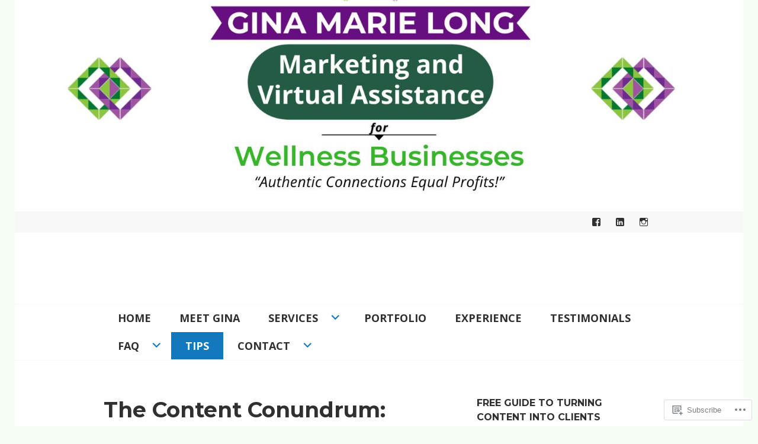

--- FILE ---
content_type: text/html; charset=UTF-8
request_url: https://ginamarielongmarketing.com/blog/
body_size: 33323
content:
<!DOCTYPE html>
<html lang="en">
<head>
<meta charset="UTF-8">
<meta name="viewport" content="width=device-width, initial-scale=1">
<link rel="profile" href="http://gmpg.org/xfn/11">
<link rel="pingback" href="https://ginamarielongmarketing.com/xmlrpc.php">

<title>Blog &#8211; Gina Marie Long, Marketing and Virtual Assistance</title>
<script type="text/javascript">
  WebFontConfig = {"google":{"families":["Montserrat:b:latin,latin-ext","Open+Sans:r,i,b,bi:latin,latin-ext"]},"api_url":"https:\/\/fonts-api.wp.com\/css"};
  (function() {
    var wf = document.createElement('script');
    wf.src = '/wp-content/plugins/custom-fonts/js/webfont.js';
    wf.type = 'text/javascript';
    wf.async = 'true';
    var s = document.getElementsByTagName('script')[0];
    s.parentNode.insertBefore(wf, s);
	})();
</script><style id="jetpack-custom-fonts-css">.wf-active body, .wf-active button, .wf-active input, .wf-active select, .wf-active textarea{font-family:"Open Sans",sans-serif}.wf-active .gallery-caption, .wf-active .wp-caption-text{font-family:"Open Sans",sans-serif}.wf-active h1, .wf-active h2, .wf-active h3, .wf-active h4, .wf-active h5, .wf-active h6{font-family:"Montserrat",sans-serif;font-weight:700;font-style:normal}.wf-active h1{font-style:normal;font-weight:700}.wf-active h2{font-style:normal;font-weight:700}.wf-active h3{font-style:normal;font-weight:700}.wf-active h4{font-style:normal;font-weight:700}.wf-active h5{font-style:normal;font-weight:700}.wf-active h6{font-style:normal;font-weight:700}.wf-active .site-title{font-family:"Montserrat",sans-serif;font-weight:700;font-style:normal}.wf-active .site-description{font-family:"Montserrat",sans-serif;font-weight:700;font-style:normal}.wf-active .widget-title, .wf-active .widgettitle{font-style:normal;font-weight:700}.wf-active .entry-title{font-style:normal;font-weight:700}.wf-active .featured-page .entry-title, .wf-active .grid .entry-title{font-style:normal;font-weight:700}.wf-active .no-comments{font-weight:700;font-style:normal}.wf-active .hentry div#jp-relatedposts h3.jp-relatedposts-headline{font-family:"Montserrat",sans-serif;font-style:normal;font-weight:700}</style>
<meta name='robots' content='max-image-preview:large' />

<!-- Async WordPress.com Remote Login -->
<script id="wpcom_remote_login_js">
var wpcom_remote_login_extra_auth = '';
function wpcom_remote_login_remove_dom_node_id( element_id ) {
	var dom_node = document.getElementById( element_id );
	if ( dom_node ) { dom_node.parentNode.removeChild( dom_node ); }
}
function wpcom_remote_login_remove_dom_node_classes( class_name ) {
	var dom_nodes = document.querySelectorAll( '.' + class_name );
	for ( var i = 0; i < dom_nodes.length; i++ ) {
		dom_nodes[ i ].parentNode.removeChild( dom_nodes[ i ] );
	}
}
function wpcom_remote_login_final_cleanup() {
	wpcom_remote_login_remove_dom_node_classes( "wpcom_remote_login_msg" );
	wpcom_remote_login_remove_dom_node_id( "wpcom_remote_login_key" );
	wpcom_remote_login_remove_dom_node_id( "wpcom_remote_login_validate" );
	wpcom_remote_login_remove_dom_node_id( "wpcom_remote_login_js" );
	wpcom_remote_login_remove_dom_node_id( "wpcom_request_access_iframe" );
	wpcom_remote_login_remove_dom_node_id( "wpcom_request_access_styles" );
}

// Watch for messages back from the remote login
window.addEventListener( "message", function( e ) {
	if ( e.origin === "https://r-login.wordpress.com" ) {
		var data = {};
		try {
			data = JSON.parse( e.data );
		} catch( e ) {
			wpcom_remote_login_final_cleanup();
			return;
		}

		if ( data.msg === 'LOGIN' ) {
			// Clean up the login check iframe
			wpcom_remote_login_remove_dom_node_id( "wpcom_remote_login_key" );

			var id_regex = new RegExp( /^[0-9]+$/ );
			var token_regex = new RegExp( /^.*|.*|.*$/ );
			if (
				token_regex.test( data.token )
				&& id_regex.test( data.wpcomid )
			) {
				// We have everything we need to ask for a login
				var script = document.createElement( "script" );
				script.setAttribute( "id", "wpcom_remote_login_validate" );
				script.src = '/remote-login.php?wpcom_remote_login=validate'
					+ '&wpcomid=' + data.wpcomid
					+ '&token=' + encodeURIComponent( data.token )
					+ '&host=' + window.location.protocol
					+ '//' + window.location.hostname
					+ '&postid=4896'
					+ '&is_singular=';
				document.body.appendChild( script );
			}

			return;
		}

		// Safari ITP, not logged in, so redirect
		if ( data.msg === 'LOGIN-REDIRECT' ) {
			window.location = 'https://wordpress.com/log-in?redirect_to=' + window.location.href;
			return;
		}

		// Safari ITP, storage access failed, remove the request
		if ( data.msg === 'LOGIN-REMOVE' ) {
			var css_zap = 'html { -webkit-transition: margin-top 1s; transition: margin-top 1s; } /* 9001 */ html { margin-top: 0 !important; } * html body { margin-top: 0 !important; } @media screen and ( max-width: 782px ) { html { margin-top: 0 !important; } * html body { margin-top: 0 !important; } }';
			var style_zap = document.createElement( 'style' );
			style_zap.type = 'text/css';
			style_zap.appendChild( document.createTextNode( css_zap ) );
			document.body.appendChild( style_zap );

			var e = document.getElementById( 'wpcom_request_access_iframe' );
			e.parentNode.removeChild( e );

			document.cookie = 'wordpress_com_login_access=denied; path=/; max-age=31536000';

			return;
		}

		// Safari ITP
		if ( data.msg === 'REQUEST_ACCESS' ) {
			console.log( 'request access: safari' );

			// Check ITP iframe enable/disable knob
			if ( wpcom_remote_login_extra_auth !== 'safari_itp_iframe' ) {
				return;
			}

			// If we are in a "private window" there is no ITP.
			var private_window = false;
			try {
				var opendb = window.openDatabase( null, null, null, null );
			} catch( e ) {
				private_window = true;
			}

			if ( private_window ) {
				console.log( 'private window' );
				return;
			}

			var iframe = document.createElement( 'iframe' );
			iframe.id = 'wpcom_request_access_iframe';
			iframe.setAttribute( 'scrolling', 'no' );
			iframe.setAttribute( 'sandbox', 'allow-storage-access-by-user-activation allow-scripts allow-same-origin allow-top-navigation-by-user-activation' );
			iframe.src = 'https://r-login.wordpress.com/remote-login.php?wpcom_remote_login=request_access&origin=' + encodeURIComponent( data.origin ) + '&wpcomid=' + encodeURIComponent( data.wpcomid );

			var css = 'html { -webkit-transition: margin-top 1s; transition: margin-top 1s; } /* 9001 */ html { margin-top: 46px !important; } * html body { margin-top: 46px !important; } @media screen and ( max-width: 660px ) { html { margin-top: 71px !important; } * html body { margin-top: 71px !important; } #wpcom_request_access_iframe { display: block; height: 71px !important; } } #wpcom_request_access_iframe { border: 0px; height: 46px; position: fixed; top: 0; left: 0; width: 100%; min-width: 100%; z-index: 99999; background: #23282d; } ';

			var style = document.createElement( 'style' );
			style.type = 'text/css';
			style.id = 'wpcom_request_access_styles';
			style.appendChild( document.createTextNode( css ) );
			document.body.appendChild( style );

			document.body.appendChild( iframe );
		}

		if ( data.msg === 'DONE' ) {
			wpcom_remote_login_final_cleanup();
		}
	}
}, false );

// Inject the remote login iframe after the page has had a chance to load
// more critical resources
window.addEventListener( "DOMContentLoaded", function( e ) {
	var iframe = document.createElement( "iframe" );
	iframe.style.display = "none";
	iframe.setAttribute( "scrolling", "no" );
	iframe.setAttribute( "id", "wpcom_remote_login_key" );
	iframe.src = "https://r-login.wordpress.com/remote-login.php"
		+ "?wpcom_remote_login=key"
		+ "&origin=aHR0cHM6Ly9naW5hbWFyaWVsb25nbWFya2V0aW5nLmNvbQ%3D%3D"
		+ "&wpcomid=130703130"
		+ "&time=" + Math.floor( Date.now() / 1000 );
	document.body.appendChild( iframe );
}, false );
</script>
<link rel='dns-prefetch' href='//s0.wp.com' />
<link rel='dns-prefetch' href='//fonts-api.wp.com' />
<link rel="alternate" type="application/rss+xml" title="Gina Marie Long, Marketing and Virtual Assistance &raquo; Feed" href="https://ginamarielongmarketing.com/feed/" />
<link rel="alternate" type="application/rss+xml" title="Gina Marie Long, Marketing and Virtual Assistance &raquo; Comments Feed" href="https://ginamarielongmarketing.com/comments/feed/" />
	<script type="text/javascript">
		/* <![CDATA[ */
		function addLoadEvent(func) {
			var oldonload = window.onload;
			if (typeof window.onload != 'function') {
				window.onload = func;
			} else {
				window.onload = function () {
					oldonload();
					func();
				}
			}
		}
		/* ]]> */
	</script>
	<link crossorigin='anonymous' rel='stylesheet' id='all-css-0-1' href='/wp-content/mu-plugins/jetpack-plugin/sun/modules/infinite-scroll/infinity.css?m=1753279645i&cssminify=yes' type='text/css' media='all' />
<style id='wp-emoji-styles-inline-css'>

	img.wp-smiley, img.emoji {
		display: inline !important;
		border: none !important;
		box-shadow: none !important;
		height: 1em !important;
		width: 1em !important;
		margin: 0 0.07em !important;
		vertical-align: -0.1em !important;
		background: none !important;
		padding: 0 !important;
	}
/*# sourceURL=wp-emoji-styles-inline-css */
</style>
<link crossorigin='anonymous' rel='stylesheet' id='all-css-2-1' href='/wp-content/plugins/gutenberg-core/v22.2.0/build/styles/block-library/style.css?m=1764855221i&cssminify=yes' type='text/css' media='all' />
<style id='wp-block-library-inline-css'>
.has-text-align-justify {
	text-align:justify;
}
.has-text-align-justify{text-align:justify;}

/*# sourceURL=wp-block-library-inline-css */
</style><style id='wp-block-group-inline-css'>
.wp-block-group{box-sizing:border-box}:where(.wp-block-group.wp-block-group-is-layout-constrained){position:relative}
/*# sourceURL=/wp-content/plugins/gutenberg-core/v22.2.0/build/styles/block-library/group/style.css */
</style>
<style id='wp-block-paragraph-inline-css'>
.is-small-text{font-size:.875em}.is-regular-text{font-size:1em}.is-large-text{font-size:2.25em}.is-larger-text{font-size:3em}.has-drop-cap:not(:focus):first-letter{float:left;font-size:8.4em;font-style:normal;font-weight:100;line-height:.68;margin:.05em .1em 0 0;text-transform:uppercase}body.rtl .has-drop-cap:not(:focus):first-letter{float:none;margin-left:.1em}p.has-drop-cap.has-background{overflow:hidden}:root :where(p.has-background){padding:1.25em 2.375em}:where(p.has-text-color:not(.has-link-color)) a{color:inherit}p.has-text-align-left[style*="writing-mode:vertical-lr"],p.has-text-align-right[style*="writing-mode:vertical-rl"]{rotate:180deg}
/*# sourceURL=/wp-content/plugins/gutenberg-core/v22.2.0/build/styles/block-library/paragraph/style.css */
</style>
<style id='wp-block-separator-inline-css'>
@charset "UTF-8";.wp-block-separator{border:none;border-top:2px solid}:root :where(.wp-block-separator.is-style-dots){height:auto;line-height:1;text-align:center}:root :where(.wp-block-separator.is-style-dots):before{color:currentColor;content:"···";font-family:serif;font-size:1.5em;letter-spacing:2em;padding-left:2em}.wp-block-separator.is-style-dots{background:none!important;border:none!important}
/*# sourceURL=/wp-content/plugins/gutenberg-core/v22.2.0/build/styles/block-library/separator/style.css */
</style>
<style id='wp-block-table-inline-css'>
.wp-block-table{overflow-x:auto}.wp-block-table table{border-collapse:collapse;width:100%}.wp-block-table thead{border-bottom:3px solid}.wp-block-table tfoot{border-top:3px solid}.wp-block-table td,.wp-block-table th{border:1px solid;padding:.5em}.wp-block-table .has-fixed-layout{table-layout:fixed;width:100%}.wp-block-table .has-fixed-layout td,.wp-block-table .has-fixed-layout th{word-break:break-word}.wp-block-table.aligncenter,.wp-block-table.alignleft,.wp-block-table.alignright{display:table;width:auto}.wp-block-table.aligncenter td,.wp-block-table.aligncenter th,.wp-block-table.alignleft td,.wp-block-table.alignleft th,.wp-block-table.alignright td,.wp-block-table.alignright th{word-break:break-word}.wp-block-table .has-subtle-light-gray-background-color{background-color:#f3f4f5}.wp-block-table .has-subtle-pale-green-background-color{background-color:#e9fbe5}.wp-block-table .has-subtle-pale-blue-background-color{background-color:#e7f5fe}.wp-block-table .has-subtle-pale-pink-background-color{background-color:#fcf0ef}.wp-block-table.is-style-stripes{background-color:initial;border-collapse:inherit;border-spacing:0}.wp-block-table.is-style-stripes tbody tr:nth-child(odd){background-color:#f0f0f0}.wp-block-table.is-style-stripes.has-subtle-light-gray-background-color tbody tr:nth-child(odd){background-color:#f3f4f5}.wp-block-table.is-style-stripes.has-subtle-pale-green-background-color tbody tr:nth-child(odd){background-color:#e9fbe5}.wp-block-table.is-style-stripes.has-subtle-pale-blue-background-color tbody tr:nth-child(odd){background-color:#e7f5fe}.wp-block-table.is-style-stripes.has-subtle-pale-pink-background-color tbody tr:nth-child(odd){background-color:#fcf0ef}.wp-block-table.is-style-stripes td,.wp-block-table.is-style-stripes th{border-color:#0000}.wp-block-table.is-style-stripes{border-bottom:1px solid #f0f0f0}.wp-block-table .has-border-color td,.wp-block-table .has-border-color th,.wp-block-table .has-border-color tr,.wp-block-table .has-border-color>*{border-color:inherit}.wp-block-table table[style*=border-top-color] tr:first-child,.wp-block-table table[style*=border-top-color] tr:first-child td,.wp-block-table table[style*=border-top-color] tr:first-child th,.wp-block-table table[style*=border-top-color]>*,.wp-block-table table[style*=border-top-color]>* td,.wp-block-table table[style*=border-top-color]>* th{border-top-color:inherit}.wp-block-table table[style*=border-top-color] tr:not(:first-child){border-top-color:initial}.wp-block-table table[style*=border-right-color] td:last-child,.wp-block-table table[style*=border-right-color] th,.wp-block-table table[style*=border-right-color] tr,.wp-block-table table[style*=border-right-color]>*{border-right-color:inherit}.wp-block-table table[style*=border-bottom-color] tr:last-child,.wp-block-table table[style*=border-bottom-color] tr:last-child td,.wp-block-table table[style*=border-bottom-color] tr:last-child th,.wp-block-table table[style*=border-bottom-color]>*,.wp-block-table table[style*=border-bottom-color]>* td,.wp-block-table table[style*=border-bottom-color]>* th{border-bottom-color:inherit}.wp-block-table table[style*=border-bottom-color] tr:not(:last-child){border-bottom-color:initial}.wp-block-table table[style*=border-left-color] td:first-child,.wp-block-table table[style*=border-left-color] th,.wp-block-table table[style*=border-left-color] tr,.wp-block-table table[style*=border-left-color]>*{border-left-color:inherit}.wp-block-table table[style*=border-style] td,.wp-block-table table[style*=border-style] th,.wp-block-table table[style*=border-style] tr,.wp-block-table table[style*=border-style]>*{border-style:inherit}.wp-block-table table[style*=border-width] td,.wp-block-table table[style*=border-width] th,.wp-block-table table[style*=border-width] tr,.wp-block-table table[style*=border-width]>*{border-style:inherit;border-width:inherit}
/*# sourceURL=/wp-content/plugins/gutenberg-core/v22.2.0/build/styles/block-library/table/style.css */
</style>
<style id='wp-block-heading-inline-css'>
h1:where(.wp-block-heading).has-background,h2:where(.wp-block-heading).has-background,h3:where(.wp-block-heading).has-background,h4:where(.wp-block-heading).has-background,h5:where(.wp-block-heading).has-background,h6:where(.wp-block-heading).has-background{padding:1.25em 2.375em}h1.has-text-align-left[style*=writing-mode]:where([style*=vertical-lr]),h1.has-text-align-right[style*=writing-mode]:where([style*=vertical-rl]),h2.has-text-align-left[style*=writing-mode]:where([style*=vertical-lr]),h2.has-text-align-right[style*=writing-mode]:where([style*=vertical-rl]),h3.has-text-align-left[style*=writing-mode]:where([style*=vertical-lr]),h3.has-text-align-right[style*=writing-mode]:where([style*=vertical-rl]),h4.has-text-align-left[style*=writing-mode]:where([style*=vertical-lr]),h4.has-text-align-right[style*=writing-mode]:where([style*=vertical-rl]),h5.has-text-align-left[style*=writing-mode]:where([style*=vertical-lr]),h5.has-text-align-right[style*=writing-mode]:where([style*=vertical-rl]),h6.has-text-align-left[style*=writing-mode]:where([style*=vertical-lr]),h6.has-text-align-right[style*=writing-mode]:where([style*=vertical-rl]){rotate:180deg}
/*# sourceURL=/wp-content/plugins/gutenberg-core/v22.2.0/build/styles/block-library/heading/style.css */
</style>
<style id='wp-block-image-inline-css'>
.wp-block-image>a,.wp-block-image>figure>a{display:inline-block}.wp-block-image img{box-sizing:border-box;height:auto;max-width:100%;vertical-align:bottom}@media not (prefers-reduced-motion){.wp-block-image img.hide{visibility:hidden}.wp-block-image img.show{animation:show-content-image .4s}}.wp-block-image[style*=border-radius] img,.wp-block-image[style*=border-radius]>a{border-radius:inherit}.wp-block-image.has-custom-border img{box-sizing:border-box}.wp-block-image.aligncenter{text-align:center}.wp-block-image.alignfull>a,.wp-block-image.alignwide>a{width:100%}.wp-block-image.alignfull img,.wp-block-image.alignwide img{height:auto;width:100%}.wp-block-image .aligncenter,.wp-block-image .alignleft,.wp-block-image .alignright,.wp-block-image.aligncenter,.wp-block-image.alignleft,.wp-block-image.alignright{display:table}.wp-block-image .aligncenter>figcaption,.wp-block-image .alignleft>figcaption,.wp-block-image .alignright>figcaption,.wp-block-image.aligncenter>figcaption,.wp-block-image.alignleft>figcaption,.wp-block-image.alignright>figcaption{caption-side:bottom;display:table-caption}.wp-block-image .alignleft{float:left;margin:.5em 1em .5em 0}.wp-block-image .alignright{float:right;margin:.5em 0 .5em 1em}.wp-block-image .aligncenter{margin-left:auto;margin-right:auto}.wp-block-image :where(figcaption){margin-bottom:1em;margin-top:.5em}.wp-block-image.is-style-circle-mask img{border-radius:9999px}@supports ((-webkit-mask-image:none) or (mask-image:none)) or (-webkit-mask-image:none){.wp-block-image.is-style-circle-mask img{border-radius:0;-webkit-mask-image:url('data:image/svg+xml;utf8,<svg viewBox="0 0 100 100" xmlns="http://www.w3.org/2000/svg"><circle cx="50" cy="50" r="50"/></svg>');mask-image:url('data:image/svg+xml;utf8,<svg viewBox="0 0 100 100" xmlns="http://www.w3.org/2000/svg"><circle cx="50" cy="50" r="50"/></svg>');mask-mode:alpha;-webkit-mask-position:center;mask-position:center;-webkit-mask-repeat:no-repeat;mask-repeat:no-repeat;-webkit-mask-size:contain;mask-size:contain}}:root :where(.wp-block-image.is-style-rounded img,.wp-block-image .is-style-rounded img){border-radius:9999px}.wp-block-image figure{margin:0}.wp-lightbox-container{display:flex;flex-direction:column;position:relative}.wp-lightbox-container img{cursor:zoom-in}.wp-lightbox-container img:hover+button{opacity:1}.wp-lightbox-container button{align-items:center;backdrop-filter:blur(16px) saturate(180%);background-color:#5a5a5a40;border:none;border-radius:4px;cursor:zoom-in;display:flex;height:20px;justify-content:center;opacity:0;padding:0;position:absolute;right:16px;text-align:center;top:16px;width:20px;z-index:100}@media not (prefers-reduced-motion){.wp-lightbox-container button{transition:opacity .2s ease}}.wp-lightbox-container button:focus-visible{outline:3px auto #5a5a5a40;outline:3px auto -webkit-focus-ring-color;outline-offset:3px}.wp-lightbox-container button:hover{cursor:pointer;opacity:1}.wp-lightbox-container button:focus{opacity:1}.wp-lightbox-container button:focus,.wp-lightbox-container button:hover,.wp-lightbox-container button:not(:hover):not(:active):not(.has-background){background-color:#5a5a5a40;border:none}.wp-lightbox-overlay{box-sizing:border-box;cursor:zoom-out;height:100vh;left:0;overflow:hidden;position:fixed;top:0;visibility:hidden;width:100%;z-index:100000}.wp-lightbox-overlay .close-button{align-items:center;cursor:pointer;display:flex;justify-content:center;min-height:40px;min-width:40px;padding:0;position:absolute;right:calc(env(safe-area-inset-right) + 16px);top:calc(env(safe-area-inset-top) + 16px);z-index:5000000}.wp-lightbox-overlay .close-button:focus,.wp-lightbox-overlay .close-button:hover,.wp-lightbox-overlay .close-button:not(:hover):not(:active):not(.has-background){background:none;border:none}.wp-lightbox-overlay .lightbox-image-container{height:var(--wp--lightbox-container-height);left:50%;overflow:hidden;position:absolute;top:50%;transform:translate(-50%,-50%);transform-origin:top left;width:var(--wp--lightbox-container-width);z-index:9999999999}.wp-lightbox-overlay .wp-block-image{align-items:center;box-sizing:border-box;display:flex;height:100%;justify-content:center;margin:0;position:relative;transform-origin:0 0;width:100%;z-index:3000000}.wp-lightbox-overlay .wp-block-image img{height:var(--wp--lightbox-image-height);min-height:var(--wp--lightbox-image-height);min-width:var(--wp--lightbox-image-width);width:var(--wp--lightbox-image-width)}.wp-lightbox-overlay .wp-block-image figcaption{display:none}.wp-lightbox-overlay button{background:none;border:none}.wp-lightbox-overlay .scrim{background-color:#fff;height:100%;opacity:.9;position:absolute;width:100%;z-index:2000000}.wp-lightbox-overlay.active{visibility:visible}@media not (prefers-reduced-motion){.wp-lightbox-overlay.active{animation:turn-on-visibility .25s both}.wp-lightbox-overlay.active img{animation:turn-on-visibility .35s both}.wp-lightbox-overlay.show-closing-animation:not(.active){animation:turn-off-visibility .35s both}.wp-lightbox-overlay.show-closing-animation:not(.active) img{animation:turn-off-visibility .25s both}.wp-lightbox-overlay.zoom.active{animation:none;opacity:1;visibility:visible}.wp-lightbox-overlay.zoom.active .lightbox-image-container{animation:lightbox-zoom-in .4s}.wp-lightbox-overlay.zoom.active .lightbox-image-container img{animation:none}.wp-lightbox-overlay.zoom.active .scrim{animation:turn-on-visibility .4s forwards}.wp-lightbox-overlay.zoom.show-closing-animation:not(.active){animation:none}.wp-lightbox-overlay.zoom.show-closing-animation:not(.active) .lightbox-image-container{animation:lightbox-zoom-out .4s}.wp-lightbox-overlay.zoom.show-closing-animation:not(.active) .lightbox-image-container img{animation:none}.wp-lightbox-overlay.zoom.show-closing-animation:not(.active) .scrim{animation:turn-off-visibility .4s forwards}}@keyframes show-content-image{0%{visibility:hidden}99%{visibility:hidden}to{visibility:visible}}@keyframes turn-on-visibility{0%{opacity:0}to{opacity:1}}@keyframes turn-off-visibility{0%{opacity:1;visibility:visible}99%{opacity:0;visibility:visible}to{opacity:0;visibility:hidden}}@keyframes lightbox-zoom-in{0%{transform:translate(calc((-100vw + var(--wp--lightbox-scrollbar-width))/2 + var(--wp--lightbox-initial-left-position)),calc(-50vh + var(--wp--lightbox-initial-top-position))) scale(var(--wp--lightbox-scale))}to{transform:translate(-50%,-50%) scale(1)}}@keyframes lightbox-zoom-out{0%{transform:translate(-50%,-50%) scale(1);visibility:visible}99%{visibility:visible}to{transform:translate(calc((-100vw + var(--wp--lightbox-scrollbar-width))/2 + var(--wp--lightbox-initial-left-position)),calc(-50vh + var(--wp--lightbox-initial-top-position))) scale(var(--wp--lightbox-scale));visibility:hidden}}
/*# sourceURL=/wp-content/plugins/gutenberg-core/v22.2.0/build/styles/block-library/image/style.css */
</style>
<style id='wp-block-list-inline-css'>
ol,ul{box-sizing:border-box}:root :where(.wp-block-list.has-background){padding:1.25em 2.375em}
/*# sourceURL=/wp-content/plugins/gutenberg-core/v22.2.0/build/styles/block-library/list/style.css */
</style>
<style id='wp-block-media-text-inline-css'>
.wp-block-media-text{box-sizing:border-box;direction:ltr;display:grid;grid-template-columns:50% 1fr;grid-template-rows:auto}.wp-block-media-text.has-media-on-the-right{grid-template-columns:1fr 50%}.wp-block-media-text.is-vertically-aligned-top>.wp-block-media-text__content,.wp-block-media-text.is-vertically-aligned-top>.wp-block-media-text__media{align-self:start}.wp-block-media-text.is-vertically-aligned-center>.wp-block-media-text__content,.wp-block-media-text.is-vertically-aligned-center>.wp-block-media-text__media,.wp-block-media-text>.wp-block-media-text__content,.wp-block-media-text>.wp-block-media-text__media{align-self:center}.wp-block-media-text.is-vertically-aligned-bottom>.wp-block-media-text__content,.wp-block-media-text.is-vertically-aligned-bottom>.wp-block-media-text__media{align-self:end}.wp-block-media-text>.wp-block-media-text__media{grid-column:1;grid-row:1;margin:0}.wp-block-media-text>.wp-block-media-text__content{direction:ltr;grid-column:2;grid-row:1;padding:0 8%;word-break:break-word}.wp-block-media-text.has-media-on-the-right>.wp-block-media-text__media{grid-column:2;grid-row:1}.wp-block-media-text.has-media-on-the-right>.wp-block-media-text__content{grid-column:1;grid-row:1}.wp-block-media-text__media a{display:block}.wp-block-media-text__media img,.wp-block-media-text__media video{height:auto;max-width:unset;vertical-align:middle;width:100%}.wp-block-media-text.is-image-fill>.wp-block-media-text__media{background-size:cover;height:100%;min-height:250px}.wp-block-media-text.is-image-fill>.wp-block-media-text__media>a{display:block;height:100%}.wp-block-media-text.is-image-fill>.wp-block-media-text__media img{clip:rect(0,0,0,0);border:0;height:1px;margin:-1px;overflow:hidden;padding:0;position:absolute;width:1px}.wp-block-media-text.is-image-fill-element>.wp-block-media-text__media{height:100%;min-height:250px}.wp-block-media-text.is-image-fill-element>.wp-block-media-text__media>a{display:block;height:100%}.wp-block-media-text.is-image-fill-element>.wp-block-media-text__media img{height:100%;object-fit:cover;width:100%}@media (max-width:600px){.wp-block-media-text.is-stacked-on-mobile{grid-template-columns:100%!important}.wp-block-media-text.is-stacked-on-mobile>.wp-block-media-text__media{grid-column:1;grid-row:1}.wp-block-media-text.is-stacked-on-mobile>.wp-block-media-text__content{grid-column:1;grid-row:2}}
/*# sourceURL=/wp-content/plugins/gutenberg-core/v22.2.0/build/styles/block-library/media-text/style.css */
</style>
<style id='global-styles-inline-css'>
:root{--wp--preset--aspect-ratio--square: 1;--wp--preset--aspect-ratio--4-3: 4/3;--wp--preset--aspect-ratio--3-4: 3/4;--wp--preset--aspect-ratio--3-2: 3/2;--wp--preset--aspect-ratio--2-3: 2/3;--wp--preset--aspect-ratio--16-9: 16/9;--wp--preset--aspect-ratio--9-16: 9/16;--wp--preset--color--black: #000000;--wp--preset--color--cyan-bluish-gray: #abb8c3;--wp--preset--color--white: #ffffff;--wp--preset--color--pale-pink: #f78da7;--wp--preset--color--vivid-red: #cf2e2e;--wp--preset--color--luminous-vivid-orange: #ff6900;--wp--preset--color--luminous-vivid-amber: #fcb900;--wp--preset--color--light-green-cyan: #7bdcb5;--wp--preset--color--vivid-green-cyan: #00d084;--wp--preset--color--pale-cyan-blue: #8ed1fc;--wp--preset--color--vivid-cyan-blue: #0693e3;--wp--preset--color--vivid-purple: #9b51e0;--wp--preset--gradient--vivid-cyan-blue-to-vivid-purple: linear-gradient(135deg,rgb(6,147,227) 0%,rgb(155,81,224) 100%);--wp--preset--gradient--light-green-cyan-to-vivid-green-cyan: linear-gradient(135deg,rgb(122,220,180) 0%,rgb(0,208,130) 100%);--wp--preset--gradient--luminous-vivid-amber-to-luminous-vivid-orange: linear-gradient(135deg,rgb(252,185,0) 0%,rgb(255,105,0) 100%);--wp--preset--gradient--luminous-vivid-orange-to-vivid-red: linear-gradient(135deg,rgb(255,105,0) 0%,rgb(207,46,46) 100%);--wp--preset--gradient--very-light-gray-to-cyan-bluish-gray: linear-gradient(135deg,rgb(238,238,238) 0%,rgb(169,184,195) 100%);--wp--preset--gradient--cool-to-warm-spectrum: linear-gradient(135deg,rgb(74,234,220) 0%,rgb(151,120,209) 20%,rgb(207,42,186) 40%,rgb(238,44,130) 60%,rgb(251,105,98) 80%,rgb(254,248,76) 100%);--wp--preset--gradient--blush-light-purple: linear-gradient(135deg,rgb(255,206,236) 0%,rgb(152,150,240) 100%);--wp--preset--gradient--blush-bordeaux: linear-gradient(135deg,rgb(254,205,165) 0%,rgb(254,45,45) 50%,rgb(107,0,62) 100%);--wp--preset--gradient--luminous-dusk: linear-gradient(135deg,rgb(255,203,112) 0%,rgb(199,81,192) 50%,rgb(65,88,208) 100%);--wp--preset--gradient--pale-ocean: linear-gradient(135deg,rgb(255,245,203) 0%,rgb(182,227,212) 50%,rgb(51,167,181) 100%);--wp--preset--gradient--electric-grass: linear-gradient(135deg,rgb(202,248,128) 0%,rgb(113,206,126) 100%);--wp--preset--gradient--midnight: linear-gradient(135deg,rgb(2,3,129) 0%,rgb(40,116,252) 100%);--wp--preset--font-size--small: 13px;--wp--preset--font-size--medium: 20px;--wp--preset--font-size--large: 36px;--wp--preset--font-size--x-large: 42px;--wp--preset--font-family--albert-sans: 'Albert Sans', sans-serif;--wp--preset--font-family--alegreya: Alegreya, serif;--wp--preset--font-family--arvo: Arvo, serif;--wp--preset--font-family--bodoni-moda: 'Bodoni Moda', serif;--wp--preset--font-family--bricolage-grotesque: 'Bricolage Grotesque', sans-serif;--wp--preset--font-family--cabin: Cabin, sans-serif;--wp--preset--font-family--chivo: Chivo, sans-serif;--wp--preset--font-family--commissioner: Commissioner, sans-serif;--wp--preset--font-family--cormorant: Cormorant, serif;--wp--preset--font-family--courier-prime: 'Courier Prime', monospace;--wp--preset--font-family--crimson-pro: 'Crimson Pro', serif;--wp--preset--font-family--dm-mono: 'DM Mono', monospace;--wp--preset--font-family--dm-sans: 'DM Sans', sans-serif;--wp--preset--font-family--dm-serif-display: 'DM Serif Display', serif;--wp--preset--font-family--domine: Domine, serif;--wp--preset--font-family--eb-garamond: 'EB Garamond', serif;--wp--preset--font-family--epilogue: Epilogue, sans-serif;--wp--preset--font-family--fahkwang: Fahkwang, sans-serif;--wp--preset--font-family--figtree: Figtree, sans-serif;--wp--preset--font-family--fira-sans: 'Fira Sans', sans-serif;--wp--preset--font-family--fjalla-one: 'Fjalla One', sans-serif;--wp--preset--font-family--fraunces: Fraunces, serif;--wp--preset--font-family--gabarito: Gabarito, system-ui;--wp--preset--font-family--ibm-plex-mono: 'IBM Plex Mono', monospace;--wp--preset--font-family--ibm-plex-sans: 'IBM Plex Sans', sans-serif;--wp--preset--font-family--ibarra-real-nova: 'Ibarra Real Nova', serif;--wp--preset--font-family--instrument-serif: 'Instrument Serif', serif;--wp--preset--font-family--inter: Inter, sans-serif;--wp--preset--font-family--josefin-sans: 'Josefin Sans', sans-serif;--wp--preset--font-family--jost: Jost, sans-serif;--wp--preset--font-family--libre-baskerville: 'Libre Baskerville', serif;--wp--preset--font-family--libre-franklin: 'Libre Franklin', sans-serif;--wp--preset--font-family--literata: Literata, serif;--wp--preset--font-family--lora: Lora, serif;--wp--preset--font-family--merriweather: Merriweather, serif;--wp--preset--font-family--montserrat: Montserrat, sans-serif;--wp--preset--font-family--newsreader: Newsreader, serif;--wp--preset--font-family--noto-sans-mono: 'Noto Sans Mono', sans-serif;--wp--preset--font-family--nunito: Nunito, sans-serif;--wp--preset--font-family--open-sans: 'Open Sans', sans-serif;--wp--preset--font-family--overpass: Overpass, sans-serif;--wp--preset--font-family--pt-serif: 'PT Serif', serif;--wp--preset--font-family--petrona: Petrona, serif;--wp--preset--font-family--piazzolla: Piazzolla, serif;--wp--preset--font-family--playfair-display: 'Playfair Display', serif;--wp--preset--font-family--plus-jakarta-sans: 'Plus Jakarta Sans', sans-serif;--wp--preset--font-family--poppins: Poppins, sans-serif;--wp--preset--font-family--raleway: Raleway, sans-serif;--wp--preset--font-family--roboto: Roboto, sans-serif;--wp--preset--font-family--roboto-slab: 'Roboto Slab', serif;--wp--preset--font-family--rubik: Rubik, sans-serif;--wp--preset--font-family--rufina: Rufina, serif;--wp--preset--font-family--sora: Sora, sans-serif;--wp--preset--font-family--source-sans-3: 'Source Sans 3', sans-serif;--wp--preset--font-family--source-serif-4: 'Source Serif 4', serif;--wp--preset--font-family--space-mono: 'Space Mono', monospace;--wp--preset--font-family--syne: Syne, sans-serif;--wp--preset--font-family--texturina: Texturina, serif;--wp--preset--font-family--urbanist: Urbanist, sans-serif;--wp--preset--font-family--work-sans: 'Work Sans', sans-serif;--wp--preset--spacing--20: 0.44rem;--wp--preset--spacing--30: 0.67rem;--wp--preset--spacing--40: 1rem;--wp--preset--spacing--50: 1.5rem;--wp--preset--spacing--60: 2.25rem;--wp--preset--spacing--70: 3.38rem;--wp--preset--spacing--80: 5.06rem;--wp--preset--shadow--natural: 6px 6px 9px rgba(0, 0, 0, 0.2);--wp--preset--shadow--deep: 12px 12px 50px rgba(0, 0, 0, 0.4);--wp--preset--shadow--sharp: 6px 6px 0px rgba(0, 0, 0, 0.2);--wp--preset--shadow--outlined: 6px 6px 0px -3px rgb(255, 255, 255), 6px 6px rgb(0, 0, 0);--wp--preset--shadow--crisp: 6px 6px 0px rgb(0, 0, 0);}:where(.is-layout-flex){gap: 0.5em;}:where(.is-layout-grid){gap: 0.5em;}body .is-layout-flex{display: flex;}.is-layout-flex{flex-wrap: wrap;align-items: center;}.is-layout-flex > :is(*, div){margin: 0;}body .is-layout-grid{display: grid;}.is-layout-grid > :is(*, div){margin: 0;}:where(.wp-block-columns.is-layout-flex){gap: 2em;}:where(.wp-block-columns.is-layout-grid){gap: 2em;}:where(.wp-block-post-template.is-layout-flex){gap: 1.25em;}:where(.wp-block-post-template.is-layout-grid){gap: 1.25em;}.has-black-color{color: var(--wp--preset--color--black) !important;}.has-cyan-bluish-gray-color{color: var(--wp--preset--color--cyan-bluish-gray) !important;}.has-white-color{color: var(--wp--preset--color--white) !important;}.has-pale-pink-color{color: var(--wp--preset--color--pale-pink) !important;}.has-vivid-red-color{color: var(--wp--preset--color--vivid-red) !important;}.has-luminous-vivid-orange-color{color: var(--wp--preset--color--luminous-vivid-orange) !important;}.has-luminous-vivid-amber-color{color: var(--wp--preset--color--luminous-vivid-amber) !important;}.has-light-green-cyan-color{color: var(--wp--preset--color--light-green-cyan) !important;}.has-vivid-green-cyan-color{color: var(--wp--preset--color--vivid-green-cyan) !important;}.has-pale-cyan-blue-color{color: var(--wp--preset--color--pale-cyan-blue) !important;}.has-vivid-cyan-blue-color{color: var(--wp--preset--color--vivid-cyan-blue) !important;}.has-vivid-purple-color{color: var(--wp--preset--color--vivid-purple) !important;}.has-black-background-color{background-color: var(--wp--preset--color--black) !important;}.has-cyan-bluish-gray-background-color{background-color: var(--wp--preset--color--cyan-bluish-gray) !important;}.has-white-background-color{background-color: var(--wp--preset--color--white) !important;}.has-pale-pink-background-color{background-color: var(--wp--preset--color--pale-pink) !important;}.has-vivid-red-background-color{background-color: var(--wp--preset--color--vivid-red) !important;}.has-luminous-vivid-orange-background-color{background-color: var(--wp--preset--color--luminous-vivid-orange) !important;}.has-luminous-vivid-amber-background-color{background-color: var(--wp--preset--color--luminous-vivid-amber) !important;}.has-light-green-cyan-background-color{background-color: var(--wp--preset--color--light-green-cyan) !important;}.has-vivid-green-cyan-background-color{background-color: var(--wp--preset--color--vivid-green-cyan) !important;}.has-pale-cyan-blue-background-color{background-color: var(--wp--preset--color--pale-cyan-blue) !important;}.has-vivid-cyan-blue-background-color{background-color: var(--wp--preset--color--vivid-cyan-blue) !important;}.has-vivid-purple-background-color{background-color: var(--wp--preset--color--vivid-purple) !important;}.has-black-border-color{border-color: var(--wp--preset--color--black) !important;}.has-cyan-bluish-gray-border-color{border-color: var(--wp--preset--color--cyan-bluish-gray) !important;}.has-white-border-color{border-color: var(--wp--preset--color--white) !important;}.has-pale-pink-border-color{border-color: var(--wp--preset--color--pale-pink) !important;}.has-vivid-red-border-color{border-color: var(--wp--preset--color--vivid-red) !important;}.has-luminous-vivid-orange-border-color{border-color: var(--wp--preset--color--luminous-vivid-orange) !important;}.has-luminous-vivid-amber-border-color{border-color: var(--wp--preset--color--luminous-vivid-amber) !important;}.has-light-green-cyan-border-color{border-color: var(--wp--preset--color--light-green-cyan) !important;}.has-vivid-green-cyan-border-color{border-color: var(--wp--preset--color--vivid-green-cyan) !important;}.has-pale-cyan-blue-border-color{border-color: var(--wp--preset--color--pale-cyan-blue) !important;}.has-vivid-cyan-blue-border-color{border-color: var(--wp--preset--color--vivid-cyan-blue) !important;}.has-vivid-purple-border-color{border-color: var(--wp--preset--color--vivid-purple) !important;}.has-vivid-cyan-blue-to-vivid-purple-gradient-background{background: var(--wp--preset--gradient--vivid-cyan-blue-to-vivid-purple) !important;}.has-light-green-cyan-to-vivid-green-cyan-gradient-background{background: var(--wp--preset--gradient--light-green-cyan-to-vivid-green-cyan) !important;}.has-luminous-vivid-amber-to-luminous-vivid-orange-gradient-background{background: var(--wp--preset--gradient--luminous-vivid-amber-to-luminous-vivid-orange) !important;}.has-luminous-vivid-orange-to-vivid-red-gradient-background{background: var(--wp--preset--gradient--luminous-vivid-orange-to-vivid-red) !important;}.has-very-light-gray-to-cyan-bluish-gray-gradient-background{background: var(--wp--preset--gradient--very-light-gray-to-cyan-bluish-gray) !important;}.has-cool-to-warm-spectrum-gradient-background{background: var(--wp--preset--gradient--cool-to-warm-spectrum) !important;}.has-blush-light-purple-gradient-background{background: var(--wp--preset--gradient--blush-light-purple) !important;}.has-blush-bordeaux-gradient-background{background: var(--wp--preset--gradient--blush-bordeaux) !important;}.has-luminous-dusk-gradient-background{background: var(--wp--preset--gradient--luminous-dusk) !important;}.has-pale-ocean-gradient-background{background: var(--wp--preset--gradient--pale-ocean) !important;}.has-electric-grass-gradient-background{background: var(--wp--preset--gradient--electric-grass) !important;}.has-midnight-gradient-background{background: var(--wp--preset--gradient--midnight) !important;}.has-small-font-size{font-size: var(--wp--preset--font-size--small) !important;}.has-medium-font-size{font-size: var(--wp--preset--font-size--medium) !important;}.has-large-font-size{font-size: var(--wp--preset--font-size--large) !important;}.has-x-large-font-size{font-size: var(--wp--preset--font-size--x-large) !important;}.has-albert-sans-font-family{font-family: var(--wp--preset--font-family--albert-sans) !important;}.has-alegreya-font-family{font-family: var(--wp--preset--font-family--alegreya) !important;}.has-arvo-font-family{font-family: var(--wp--preset--font-family--arvo) !important;}.has-bodoni-moda-font-family{font-family: var(--wp--preset--font-family--bodoni-moda) !important;}.has-bricolage-grotesque-font-family{font-family: var(--wp--preset--font-family--bricolage-grotesque) !important;}.has-cabin-font-family{font-family: var(--wp--preset--font-family--cabin) !important;}.has-chivo-font-family{font-family: var(--wp--preset--font-family--chivo) !important;}.has-commissioner-font-family{font-family: var(--wp--preset--font-family--commissioner) !important;}.has-cormorant-font-family{font-family: var(--wp--preset--font-family--cormorant) !important;}.has-courier-prime-font-family{font-family: var(--wp--preset--font-family--courier-prime) !important;}.has-crimson-pro-font-family{font-family: var(--wp--preset--font-family--crimson-pro) !important;}.has-dm-mono-font-family{font-family: var(--wp--preset--font-family--dm-mono) !important;}.has-dm-sans-font-family{font-family: var(--wp--preset--font-family--dm-sans) !important;}.has-dm-serif-display-font-family{font-family: var(--wp--preset--font-family--dm-serif-display) !important;}.has-domine-font-family{font-family: var(--wp--preset--font-family--domine) !important;}.has-eb-garamond-font-family{font-family: var(--wp--preset--font-family--eb-garamond) !important;}.has-epilogue-font-family{font-family: var(--wp--preset--font-family--epilogue) !important;}.has-fahkwang-font-family{font-family: var(--wp--preset--font-family--fahkwang) !important;}.has-figtree-font-family{font-family: var(--wp--preset--font-family--figtree) !important;}.has-fira-sans-font-family{font-family: var(--wp--preset--font-family--fira-sans) !important;}.has-fjalla-one-font-family{font-family: var(--wp--preset--font-family--fjalla-one) !important;}.has-fraunces-font-family{font-family: var(--wp--preset--font-family--fraunces) !important;}.has-gabarito-font-family{font-family: var(--wp--preset--font-family--gabarito) !important;}.has-ibm-plex-mono-font-family{font-family: var(--wp--preset--font-family--ibm-plex-mono) !important;}.has-ibm-plex-sans-font-family{font-family: var(--wp--preset--font-family--ibm-plex-sans) !important;}.has-ibarra-real-nova-font-family{font-family: var(--wp--preset--font-family--ibarra-real-nova) !important;}.has-instrument-serif-font-family{font-family: var(--wp--preset--font-family--instrument-serif) !important;}.has-inter-font-family{font-family: var(--wp--preset--font-family--inter) !important;}.has-josefin-sans-font-family{font-family: var(--wp--preset--font-family--josefin-sans) !important;}.has-jost-font-family{font-family: var(--wp--preset--font-family--jost) !important;}.has-libre-baskerville-font-family{font-family: var(--wp--preset--font-family--libre-baskerville) !important;}.has-libre-franklin-font-family{font-family: var(--wp--preset--font-family--libre-franklin) !important;}.has-literata-font-family{font-family: var(--wp--preset--font-family--literata) !important;}.has-lora-font-family{font-family: var(--wp--preset--font-family--lora) !important;}.has-merriweather-font-family{font-family: var(--wp--preset--font-family--merriweather) !important;}.has-montserrat-font-family{font-family: var(--wp--preset--font-family--montserrat) !important;}.has-newsreader-font-family{font-family: var(--wp--preset--font-family--newsreader) !important;}.has-noto-sans-mono-font-family{font-family: var(--wp--preset--font-family--noto-sans-mono) !important;}.has-nunito-font-family{font-family: var(--wp--preset--font-family--nunito) !important;}.has-open-sans-font-family{font-family: var(--wp--preset--font-family--open-sans) !important;}.has-overpass-font-family{font-family: var(--wp--preset--font-family--overpass) !important;}.has-pt-serif-font-family{font-family: var(--wp--preset--font-family--pt-serif) !important;}.has-petrona-font-family{font-family: var(--wp--preset--font-family--petrona) !important;}.has-piazzolla-font-family{font-family: var(--wp--preset--font-family--piazzolla) !important;}.has-playfair-display-font-family{font-family: var(--wp--preset--font-family--playfair-display) !important;}.has-plus-jakarta-sans-font-family{font-family: var(--wp--preset--font-family--plus-jakarta-sans) !important;}.has-poppins-font-family{font-family: var(--wp--preset--font-family--poppins) !important;}.has-raleway-font-family{font-family: var(--wp--preset--font-family--raleway) !important;}.has-roboto-font-family{font-family: var(--wp--preset--font-family--roboto) !important;}.has-roboto-slab-font-family{font-family: var(--wp--preset--font-family--roboto-slab) !important;}.has-rubik-font-family{font-family: var(--wp--preset--font-family--rubik) !important;}.has-rufina-font-family{font-family: var(--wp--preset--font-family--rufina) !important;}.has-sora-font-family{font-family: var(--wp--preset--font-family--sora) !important;}.has-source-sans-3-font-family{font-family: var(--wp--preset--font-family--source-sans-3) !important;}.has-source-serif-4-font-family{font-family: var(--wp--preset--font-family--source-serif-4) !important;}.has-space-mono-font-family{font-family: var(--wp--preset--font-family--space-mono) !important;}.has-syne-font-family{font-family: var(--wp--preset--font-family--syne) !important;}.has-texturina-font-family{font-family: var(--wp--preset--font-family--texturina) !important;}.has-urbanist-font-family{font-family: var(--wp--preset--font-family--urbanist) !important;}.has-work-sans-font-family{font-family: var(--wp--preset--font-family--work-sans) !important;}
/*# sourceURL=global-styles-inline-css */
</style>
<style id='core-block-supports-inline-css'>
.wp-container-core-group-is-layout-ad2f72ca{flex-wrap:nowrap;}
/*# sourceURL=core-block-supports-inline-css */
</style>

<style id='classic-theme-styles-inline-css'>
/*! This file is auto-generated */
.wp-block-button__link{color:#fff;background-color:#32373c;border-radius:9999px;box-shadow:none;text-decoration:none;padding:calc(.667em + 2px) calc(1.333em + 2px);font-size:1.125em}.wp-block-file__button{background:#32373c;color:#fff;text-decoration:none}
/*# sourceURL=/wp-includes/css/classic-themes.min.css */
</style>
<link crossorigin='anonymous' rel='stylesheet' id='all-css-4-1' href='/_static/??-eJx9jEEOAiEQBD/kQECjeDC+ZWEnijIwYWA3/l72op689KFTVXplCCU3zE1z6reYRYfiUwlP0VYZpwxIJE4IFRd10HOU9iFA2iuhCiI7/ROiDt9WxfETT20jCOc4YUIa2D9t5eGA91xRBMZS7ATtPkTZvCtdzNEZt7f2fHq8Afl7R7w=&cssminify=yes' type='text/css' media='all' />
<link rel='stylesheet' id='edin-pt-mono-css' href='https://fonts-api.wp.com/css?family=PT+Mono&#038;subset=latin%2Clatin-ext' media='all' />
<link crossorigin='anonymous' rel='stylesheet' id='all-css-6-1' href='/_static/??-eJyFjkkOwjAMRS9EsBhKxQJxFNQGN6QkThQ7qrg9acWiDCq7/633bMMQlQ4kSAJyQ48MMbeAV0vQlfmUCrDWzCuYwT6r6LKxxNCjxEbfXx04E1yKBAYJky0C/45fOz8fYHk4/EuNpyZSDVEHv/RpwtYFU6KBQs3qkmQwKBd0IzbQW1Gda2wa1bM/bepqt62Ph33VPwG+N379&cssminify=yes' type='text/css' media='all' />
<style id='edin-style-inline-css'>
.posted-on { clip: rect(1px, 1px, 1px, 1px); height: 1px; position: absolute; overflow: hidden; width: 1px; }
/*# sourceURL=edin-style-inline-css */
</style>
<link crossorigin='anonymous' rel='stylesheet' id='print-css-7-1' href='/wp-content/mu-plugins/global-print/global-print.css?m=1465851035i&cssminify=yes' type='text/css' media='print' />
<style id='jetpack-global-styles-frontend-style-inline-css'>
:root { --font-headings: unset; --font-base: unset; --font-headings-default: -apple-system,BlinkMacSystemFont,"Segoe UI",Roboto,Oxygen-Sans,Ubuntu,Cantarell,"Helvetica Neue",sans-serif; --font-base-default: -apple-system,BlinkMacSystemFont,"Segoe UI",Roboto,Oxygen-Sans,Ubuntu,Cantarell,"Helvetica Neue",sans-serif;}
/*# sourceURL=jetpack-global-styles-frontend-style-inline-css */
</style>
<link crossorigin='anonymous' rel='stylesheet' id='all-css-10-1' href='/wp-content/themes/h4/global.css?m=1420737423i&cssminify=yes' type='text/css' media='all' />
<script type="text/javascript" id="wpcom-actionbar-placeholder-js-extra">
/* <![CDATA[ */
var actionbardata = {"siteID":"130703130","postID":"0","siteURL":"https://ginamarielongmarketing.com","xhrURL":"https://ginamarielongmarketing.com/wp-admin/admin-ajax.php","nonce":"7d8df276ec","isLoggedIn":"","statusMessage":"","subsEmailDefault":"instantly","proxyScriptUrl":"https://s0.wp.com/wp-content/js/wpcom-proxy-request.js?m=1513050504i&amp;ver=20211021","i18n":{"followedText":"New posts from this site will now appear in your \u003Ca href=\"https://wordpress.com/reader\"\u003EReader\u003C/a\u003E","foldBar":"Collapse this bar","unfoldBar":"Expand this bar","shortLinkCopied":"Shortlink copied to clipboard."}};
//# sourceURL=wpcom-actionbar-placeholder-js-extra
/* ]]> */
</script>
<script type="text/javascript" id="jetpack-mu-wpcom-settings-js-before">
/* <![CDATA[ */
var JETPACK_MU_WPCOM_SETTINGS = {"assetsUrl":"https://s0.wp.com/wp-content/mu-plugins/jetpack-mu-wpcom-plugin/sun/jetpack_vendor/automattic/jetpack-mu-wpcom/src/build/"};
//# sourceURL=jetpack-mu-wpcom-settings-js-before
/* ]]> */
</script>
<script crossorigin='anonymous' type='text/javascript'  src='/_static/??-eJzTLy/QTc7PK0nNK9HPKtYvyinRLSjKr6jUyyrW0QfKZeYl55SmpBaDJLMKS1OLKqGUXm5mHkFFurmZ6UWJJalQxfa5tobmRgamxgZmFpZZACbyLJI='></script>
<script type="text/javascript" id="rlt-proxy-js-after">
/* <![CDATA[ */
	rltInitialize( {"token":null,"iframeOrigins":["https:\/\/widgets.wp.com"]} );
//# sourceURL=rlt-proxy-js-after
/* ]]> */
</script>
<link rel="EditURI" type="application/rsd+xml" title="RSD" href="https://ginamarielongmarketingcom.wordpress.com/xmlrpc.php?rsd" />
<meta name="generator" content="WordPress.com" />

<!-- Jetpack Open Graph Tags -->
<meta property="og:type" content="website" />
<meta property="og:title" content="Gina Marie Long, Marketing and Virtual Assistance" />
<meta property="og:description" content="Authentic Connections Equal Profits" />
<meta property="og:url" content="https://ginamarielongmarketing.com/blog/" />
<meta property="og:site_name" content="Gina Marie Long, Marketing and Virtual Assistance" />
<meta property="og:image" content="https://ginamarielongmarketing.com/wp-content/uploads/2017/06/logocolornotext1.png?w=200" />
<meta property="og:image:width" content="200" />
<meta property="og:image:height" content="200" />
<meta property="og:image:alt" content="" />
<meta property="og:locale" content="en_US" />

<!-- End Jetpack Open Graph Tags -->
<link rel="search" type="application/opensearchdescription+xml" href="https://ginamarielongmarketing.com/osd.xml" title="Gina Marie Long, Marketing and Virtual Assistance" />
<link rel="search" type="application/opensearchdescription+xml" href="https://s1.wp.com/opensearch.xml" title="WordPress.com" />
<meta name="theme-color" content="#f7fef5" />
<meta name="description" content="Authentic Connections Equal Profits" />
	<style type="text/css">
			.site-title,
		.site-description {
			position: absolute;
			clip: rect(1px, 1px, 1px, 1px);
		}
		</style>
	<style type="text/css" id="custom-background-css">
body.custom-background { background-color: #f7fef5; }
</style>
	<style type="text/css" id="custom-colors-css">	.hero a.button-minimal {
		border-color: #fff !important;
	}
	#comments #respond .form-submit input#comment-submit,
	.widget_flickr #flickr_badge_uber_wrapper td a:last-child {
		background: #c5c5c5 !important;
		border-color: #c5c5c5 !important;
	}
	@media screen and (min-width: 1020px) {
		body.small-screen.navigation-classic .primary-navigation .menu-primary > ul > li.current-menu-item:before,
		body.small-screen.navigation-classic .primary-navigation .menu-primary > ul > li.current_page_item:before,
		body.small-screen.navigation-classic .primary-navigation .menu-item-has-children:hover:before,
		body.small-screen.navigation-classic .primary-navigation ul ul .menu-item-has-children:before {
			color: #fff;
		}
		body.large-screen.navigation-classic .primary-navigation ul ul ul:before {
			border-bottom-color: transparent;
		}
	}
	@media screen and (min-width: 1230px) {
		body.small-screen .menu-toggle.open,
		body.small-screen .menu-toggle.open:before,
		body.small-screen .menu-toggle.open:focus,
		body.small-screen .menu-toggle.open:focus:before {
			color: #fff;
		}
		body.small-screen .menu-toggle.open:before,
		body.small-screen .menu-toggle.open:focus:before {
			border-color: #fff;
		}
		body.small-screen .menu-toggle.open:before {
			background: transparent;
		}
		body.small-screen .menu-toggle.open:hover,
		body.small-screen .menu-toggle.open:active,
		body.small-screen .menu-toggle.open:hover:before,
		body.small-screen .menu-toggle.open:active:before {
			color: rgba(255, 255, 255, 0.5);
		}
		body.small-screen .menu-toggle.open:hover:before,
		body.small-screen .menu-toggle.open:active:before {
			border-color: rgba(255, 255, 255, 0.5);
		}
	}
body { background-color: #f7fef5;}
</style>
<link rel="icon" href="https://ginamarielongmarketing.com/wp-content/uploads/2017/06/logocolornotext1.png?w=32" sizes="32x32" />
<link rel="icon" href="https://ginamarielongmarketing.com/wp-content/uploads/2017/06/logocolornotext1.png?w=192" sizes="192x192" />
<link rel="apple-touch-icon" href="https://ginamarielongmarketing.com/wp-content/uploads/2017/06/logocolornotext1.png?w=180" />
<meta name="msapplication-TileImage" content="https://ginamarielongmarketing.com/wp-content/uploads/2017/06/logocolornotext1.png?w=200" />
<link crossorigin='anonymous' rel='stylesheet' id='all-css-0-3' href='/_static/??-eJydzNEKwjAMheEXsoapc+xCfBSpWRjd0rQ0DWNvL8LmpYiX/+HwwZIdJqkkFaK5zDYGUZioZo/z1qAm8AiC8OSEs4IuIVM5ouoBfgZiGoxJAX1JpsSfzz786dXANLjRM1NZv9Xbv8db07XnU9dfL+30AlHOX2M=&cssminify=yes' type='text/css' media='all' />
</head>

<body class="blog custom-background wp-theme-pubedin customizer-styles-applied has-custom-background has-footer-navigation navigation-classic sidebar-right jetpack-reblog-enabled date-hidden custom-colors">
<div id="page" class="hfeed site">
	<a class="skip-link screen-reader-text" href="#content">Skip to content</a>

	
	<header id="masthead" class="site-header" role="banner">
				<a href="https://ginamarielongmarketing.com/" class="header-image" rel="home">
			<img src="https://ginamarielongmarketing.com/wp-content/uploads/2025/05/website2025header.jpg" width="1500" height="435" alt="">
		</a><!-- .header-image -->
		
		
		<div class="header-wrapper clear">
			<div class="site-branding">
				<a href="https://ginamarielongmarketing.com/" class="site-logo-link" rel="home" itemprop="url"></a>						<p class="site-title"><a href="https://ginamarielongmarketing.com/" rel="home">Gina Marie Long, Marketing and Virtual Assistance</a></p>
											<p class="site-description">Authentic Connections Equal Profits</p>
								</div><!-- .site-branding -->

							<div id="site-navigation" class="header-navigation">
					<button class="menu-toggle" aria-expanded="false">Menu</button>
					<div class="navigation-wrapper clear">
													<nav class="secondary-navigation" role="navigation">
								<div class="menu-secondary"><ul id="menu-social-menu" class="clear"><li id="menu-item-22" class="menu-item menu-item-type-custom menu-item-object-custom menu-item-22"><a href="http://facebook.com/writerginamarielong">Follow me on Facebook</a></li>
<li id="menu-item-1398" class="menu-item menu-item-type-custom menu-item-object-custom menu-item-1398"><a href="https://www.linkedin.com/in/ginamarielong/">Follow me on LinkedIn</a></li>
<li id="menu-item-2347" class="menu-item menu-item-type-custom menu-item-object-custom menu-item-2347"><a href="https://www.instagram.com/ginamarielongboekhout/">Follow me on Instagram</a></li>
</ul></div>							</nav><!-- .secondary-navigation -->
																			<nav class="primary-navigation" role="navigation">
								<div class="menu-primary"><ul id="menu-primary" class="clear"><li id="menu-item-1176" class="menu-item menu-item-type-custom menu-item-object-custom menu-item-1176"><a href="http://www.ginamarielongmarketing.com/home">HOME</a></li>
<li id="menu-item-1181" class="menu-item menu-item-type-post_type menu-item-object-page menu-item-1181"><a href="https://ginamarielongmarketing.com/about-gina/">MEET GINA</a></li>
<li id="menu-item-1179" class="menu-item menu-item-type-post_type menu-item-object-page menu-item-has-children menu-item-1179"><a href="https://ginamarielongmarketing.com/services/">SERVICES</a>
<ul class="sub-menu">
	<li id="menu-item-3599" class="menu-item menu-item-type-post_type menu-item-object-page menu-item-3599"><a href="https://ginamarielongmarketing.com/services/my-services-list/">MY SERVICES LIST</a></li>
	<li id="menu-item-3621" class="menu-item menu-item-type-post_type menu-item-object-page menu-item-3621"><a href="https://ginamarielongmarketing.com/services/prices-packages-project-fees/">Prices, Packages, Project Fees</a></li>
	<li id="menu-item-1218" class="menu-item menu-item-type-post_type menu-item-object-page menu-item-1218"><a href="https://ginamarielongmarketing.com/services/e-newsletters/">E-Newsletters</a></li>
	<li id="menu-item-2394" class="menu-item menu-item-type-post_type menu-item-object-page menu-item-2394"><a href="https://ginamarielongmarketing.com/email-campaigns/">Email Campaigns</a></li>
	<li id="menu-item-1219" class="menu-item menu-item-type-post_type menu-item-object-page menu-item-1219"><a href="https://ginamarielongmarketing.com/services/website-content/">Website Content</a></li>
	<li id="menu-item-1220" class="menu-item menu-item-type-post_type menu-item-object-page menu-item-1220"><a href="https://ginamarielongmarketing.com/services/case-studies/">Case Studies</a></li>
	<li id="menu-item-2364" class="menu-item menu-item-type-post_type menu-item-object-page menu-item-2364"><a href="https://ginamarielongmarketing.com/services/white-papers/">White Papers</a></li>
	<li id="menu-item-1221" class="menu-item menu-item-type-post_type menu-item-object-page menu-item-1221"><a href="https://ginamarielongmarketing.com/services/site-analysis/">Site Analysis</a></li>
	<li id="menu-item-2384" class="menu-item menu-item-type-post_type menu-item-object-page menu-item-2384"><a href="https://ginamarielongmarketing.com/blogging-articles/">Blogging/Articles</a></li>
	<li id="menu-item-1222" class="menu-item menu-item-type-post_type menu-item-object-page menu-item-1222"><a href="https://ginamarielongmarketing.com/services/social-media-strategy/">Social Media Strategy</a></li>
	<li id="menu-item-1223" class="menu-item menu-item-type-post_type menu-item-object-page menu-item-1223"><a href="https://ginamarielongmarketing.com/services/cause-marketing/">Cause Marketing</a></li>
	<li id="menu-item-1224" class="menu-item menu-item-type-post_type menu-item-object-page menu-item-1224"><a href="https://ginamarielongmarketing.com/services/internet-research/">Internet Research</a></li>
</ul>
</li>
<li id="menu-item-1180" class="menu-item menu-item-type-post_type menu-item-object-page menu-item-1180"><a href="https://ginamarielongmarketing.com/portfolio-2/">PORTFOLIO</a></li>
<li id="menu-item-1423" class="menu-item menu-item-type-post_type menu-item-object-page menu-item-1423"><a href="https://ginamarielongmarketing.com/experience/">EXPERIENCE</a></li>
<li id="menu-item-1182" class="menu-item menu-item-type-post_type menu-item-object-page menu-item-1182"><a href="https://ginamarielongmarketing.com/testimonials/">TESTIMONIALS</a></li>
<li id="menu-item-1183" class="menu-item menu-item-type-post_type menu-item-object-page menu-item-has-children menu-item-1183"><a href="https://ginamarielongmarketing.com/faq/">FAQ</a>
<ul class="sub-menu">
	<li id="menu-item-3644" class="menu-item menu-item-type-post_type menu-item-object-page menu-item-3644"><a href="https://ginamarielongmarketing.com/ai-policy/">AI Policy</a></li>
	<li id="menu-item-1226" class="menu-item menu-item-type-post_type menu-item-object-page menu-item-1226"><a href="https://ginamarielongmarketing.com/services/guarantee-and-privacy-policies/">Guarantee and Privacy Policies</a></li>
</ul>
</li>
<li id="menu-item-21" class="menu-item menu-item-type-post_type menu-item-object-page current-menu-item page_item page-item-5 current_page_item current_page_parent menu-item-21"><a href="https://ginamarielongmarketing.com/blog/" aria-current="page">TIPS</a></li>
<li id="menu-item-1291" class="menu-item menu-item-type-post_type menu-item-object-page menu-item-has-children menu-item-1291"><a href="https://ginamarielongmarketing.com/contact-me/">CONTACT</a>
<ul class="sub-menu">
	<li id="menu-item-1448" class="menu-item menu-item-type-post_type menu-item-object-page menu-item-1448"><a href="https://ginamarielongmarketing.com/contact-me/privacy-policy/">Privacy Policy</a></li>
	<li id="menu-item-1451" class="menu-item menu-item-type-post_type menu-item-object-page menu-item-1451"><a href="https://ginamarielongmarketing.com/contact-me/cookies-policy/">Cookies Policy</a></li>
</ul>
</li>
</ul></div>							</nav><!-- .primary-navigation -->
											</div><!-- .navigation-wrapper -->
				</div><!-- #site-navigation -->
			
					</div><!-- .header-wrapper -->
	</header><!-- #masthead -->

	<div id="content" class="site-content">

	<div class="content-wrapper clear">

		<div id="primary" class="content-area">
			<main id="main" class="site-main" role="main">

				
											<header>
							<h1 class="page-title screen-reader-text">Blog</h1>
						</header>
					
										
						
<article id="post-4896" class="post-4896 post type-post status-publish format-standard hentry category-longevity-market tag-content-marketing tag-engage-prospects tag-longevity-market tag-wellness-business">
	<header class="entry-header">
		<h2 class="entry-title"><a href="https://ginamarielongmarketing.com/2025/05/24/the-content-conundrum-what-to-say-when-your-wellness-center-serves-the-longevity-market/" rel="bookmark">The Content Conundrum: What to Say When Your Wellness Center Serves the Longevity Market </a></h2>
				<div class="entry-meta">
			<span class="posted-on">Posted on <a href="https://ginamarielongmarketing.com/2025/05/24/the-content-conundrum-what-to-say-when-your-wellness-center-serves-the-longevity-market/" rel="bookmark"><time class="entry-date published" datetime="2025-05-24T18:21:20-05:00">May 24, 2025</time></a></span><span class="byline"> by <span class="author vcard"><a class="url fn n" href="https://ginamarielongmarketing.com/author/ginamarielong/">Gina Marie Long Boekhout</a></span></span>		</div><!-- .entry-meta -->
			</header><!-- .entry-header -->

	
	<a class="post-thumbnail" href="https://ginamarielongmarketing.com/2025/05/24/the-content-conundrum-what-to-say-when-your-wellness-center-serves-the-longevity-market/">
			</a>


	<div class="entry-content">
		<p>Practical tips for wellness centers struggling to create engaging content for their 50+ clientele The Monday Morning Panic 😖 Picture this: It's Monday morning, you're staring at a blank email template, and your e-newsletter is supposed to go out to 1,500+ subscribers in two days. Your wellness center caters to an amazing community of vibrant 50+ &hellip; <a href="https://ginamarielongmarketing.com/2025/05/24/the-content-conundrum-what-to-say-when-your-wellness-center-serves-the-longevity-market/" class="more-link">Continue reading <span class="screen-reader-text">The Content Conundrum: What to Say When Your Wellness Center Serves the Longevity Market </span></a></p>	</div><!-- .entry-content -->

	<footer class="entry-footer">
		<span class="cat-links">Posted in <a href="https://ginamarielongmarketing.com/category/longevity-market/" rel="category tag">longevity market</a></span><span class="tags-links">Tagged <a href="https://ginamarielongmarketing.com/tag/content-marketing/" rel="tag">content marketing</a>, <a href="https://ginamarielongmarketing.com/tag/engage-prospects/" rel="tag">engage prospects</a>, <a href="https://ginamarielongmarketing.com/tag/longevity-market/" rel="tag">longevity market</a>, <a href="https://ginamarielongmarketing.com/tag/wellness-business/" rel="tag">wellness business</a></span>	</footer><!-- .entry-footer -->
</article><!-- #post-## -->

					
						
<article id="post-4864" class="post-4864 post type-post status-publish format-standard hentry category-finding-new-clients-and-keeping-existing tag-content-marketing tag-engage-prospects tag-wellness-business tag-wellness-center">
	<header class="entry-header">
		<h2 class="entry-title"><a href="https://ginamarielongmarketing.com/2025/05/18/how-engaging-content-can-transform-your-client-acquisition-and-retention/" rel="bookmark">How Engaging Content Can Transform Your Client Acquisition and&nbsp;Retention</a></h2>
				<div class="entry-meta">
			<span class="posted-on">Posted on <a href="https://ginamarielongmarketing.com/2025/05/18/how-engaging-content-can-transform-your-client-acquisition-and-retention/" rel="bookmark"><time class="entry-date published" datetime="2025-05-18T16:37:14-05:00">May 18, 2025</time></a></span><span class="byline"> by <span class="author vcard"><a class="url fn n" href="https://ginamarielongmarketing.com/author/ginamarielong/">Gina Marie Long Boekhout</a></span></span>		</div><!-- .entry-meta -->
			</header><!-- .entry-header -->

	
	<a class="post-thumbnail" href="https://ginamarielongmarketing.com/2025/05/18/how-engaging-content-can-transform-your-client-acquisition-and-retention/">
			</a>


	<div class="entry-content">
		<p>Running a wellness center is a labor of love. You're passionate about helping people transform their health and wellbeing. But as any wellness center owner knows, passion alone doesn't keep the doors open and pay the bills. One of the biggest challenges? Finding new clients and keeping your current ones coming back. The good news? &hellip; <a href="https://ginamarielongmarketing.com/2025/05/18/how-engaging-content-can-transform-your-client-acquisition-and-retention/" class="more-link">Continue reading <span class="screen-reader-text">How Engaging Content Can Transform Your Client Acquisition and&nbsp;Retention</span></a></p>	</div><!-- .entry-content -->

	<footer class="entry-footer">
		<span class="cat-links">Posted in <a href="https://ginamarielongmarketing.com/category/finding-new-clients-and-keeping-existing/" rel="category tag">finding new clients and keeping existing</a></span><span class="tags-links">Tagged <a href="https://ginamarielongmarketing.com/tag/content-marketing/" rel="tag">content marketing</a>, <a href="https://ginamarielongmarketing.com/tag/engage-prospects/" rel="tag">engage prospects</a>, <a href="https://ginamarielongmarketing.com/tag/wellness-business/" rel="tag">wellness business</a>, <a href="https://ginamarielongmarketing.com/tag/wellness-center/" rel="tag">wellness center</a></span>	</footer><!-- .entry-footer -->
</article><!-- #post-## -->

					
						
<article id="post-4822" class="post-4822 post type-post status-publish format-standard hentry category-articles tag-articles tag-blogs tag-content-writing tag-fitness-center tag-med-spa tag-wellness-business tag-wellness-spa">
	<header class="entry-header">
		<h2 class="entry-title"><a href="https://ginamarielongmarketing.com/2025/05/10/why-wellness-business-owners-struggle-with-content-creation-and-what-to-do-instead/" rel="bookmark">Why Wellness Business Owners Struggle with Content Creation (and What to Do&nbsp;Instead)</a></h2>
				<div class="entry-meta">
			<span class="posted-on">Posted on <a href="https://ginamarielongmarketing.com/2025/05/10/why-wellness-business-owners-struggle-with-content-creation-and-what-to-do-instead/" rel="bookmark"><time class="entry-date published" datetime="2025-05-10T10:12:00-05:00">May 10, 2025</time><time class="updated" datetime="2025-05-10T10:13:54-05:00">May 10, 2025</time></a></span><span class="byline"> by <span class="author vcard"><a class="url fn n" href="https://ginamarielongmarketing.com/author/ginamarielong/">Gina Marie Long Boekhout</a></span></span>		</div><!-- .entry-meta -->
			</header><!-- .entry-header -->

	
	<a class="post-thumbnail" href="https://ginamarielongmarketing.com/2025/05/10/why-wellness-business-owners-struggle-with-content-creation-and-what-to-do-instead/">
			</a>


	<div class="entry-content">
		<p>If you run a wellness business (spa, med-spa, boutique fitness studio, health coaching practice), you probably didn’t open your doors because you love writing content. You started your business to help people feel better, live healthier, and transform their lives. But in today’s world, content isn’t optional. It’s how you get found, stay connected with &hellip; <a href="https://ginamarielongmarketing.com/2025/05/10/why-wellness-business-owners-struggle-with-content-creation-and-what-to-do-instead/" class="more-link">Continue reading <span class="screen-reader-text">Why Wellness Business Owners Struggle with Content Creation (and What to Do&nbsp;Instead)</span></a></p>	</div><!-- .entry-content -->

	<footer class="entry-footer">
		<span class="cat-links">Posted in <a href="https://ginamarielongmarketing.com/category/articles/" rel="category tag">articles</a></span><span class="tags-links">Tagged <a href="https://ginamarielongmarketing.com/tag/articles/" rel="tag">articles</a>, <a href="https://ginamarielongmarketing.com/tag/blogs/" rel="tag">blogs</a>, <a href="https://ginamarielongmarketing.com/tag/content-writing/" rel="tag">content writing</a>, <a href="https://ginamarielongmarketing.com/tag/fitness-center/" rel="tag">fitness center</a>, <a href="https://ginamarielongmarketing.com/tag/med-spa/" rel="tag">med-spa</a>, <a href="https://ginamarielongmarketing.com/tag/wellness-business/" rel="tag">wellness business</a>, <a href="https://ginamarielongmarketing.com/tag/wellness-spa/" rel="tag">wellness spa</a></span>	</footer><!-- .entry-footer -->
</article><!-- #post-## -->

					
						
<article id="post-4796" class="post-4796 post type-post status-publish format-standard hentry category-content-marketing tag-content-marketing tag-engage-prospects tag-getting-customers-attention tag-social-media-2 tag-wellness-business">
	<header class="entry-header">
		<h2 class="entry-title"><a href="https://ginamarielongmarketing.com/2025/05/03/the-content-idea-jungle-and-the-empty-appointment-book-blues/" rel="bookmark">The Content Idea Jungle (and the Empty Appointment Book&nbsp;Blues)</a></h2>
				<div class="entry-meta">
			<span class="posted-on">Posted on <a href="https://ginamarielongmarketing.com/2025/05/03/the-content-idea-jungle-and-the-empty-appointment-book-blues/" rel="bookmark"><time class="entry-date published" datetime="2025-05-03T17:40:14-05:00">May 3, 2025</time></a></span><span class="byline"> by <span class="author vcard"><a class="url fn n" href="https://ginamarielongmarketing.com/author/ginamarielong/">Gina Marie Long Boekhout</a></span></span>		</div><!-- .entry-meta -->
			</header><!-- .entry-header -->

	
	<a class="post-thumbnail" href="https://ginamarielongmarketing.com/2025/05/03/the-content-idea-jungle-and-the-empty-appointment-book-blues/">
			</a>


	<div class="entry-content">
		<p>Ever feel like you're running on a hamster wheel, trying to come up with cool stuff to post for your wellness business? And yet your appointment book is still looking kinda empty? Yeah, that's a tough spot to be in. It's like you're shouting into a crowd, hoping someone notices, but mostly hearing crickets. Let's &hellip; <a href="https://ginamarielongmarketing.com/2025/05/03/the-content-idea-jungle-and-the-empty-appointment-book-blues/" class="more-link">Continue reading <span class="screen-reader-text">The Content Idea Jungle (and the Empty Appointment Book&nbsp;Blues)</span></a></p>	</div><!-- .entry-content -->

	<footer class="entry-footer">
		<span class="cat-links">Posted in <a href="https://ginamarielongmarketing.com/category/content-marketing/" rel="category tag">content marketing</a></span><span class="tags-links">Tagged <a href="https://ginamarielongmarketing.com/tag/content-marketing/" rel="tag">content marketing</a>, <a href="https://ginamarielongmarketing.com/tag/engage-prospects/" rel="tag">engage prospects</a>, <a href="https://ginamarielongmarketing.com/tag/getting-customers-attention/" rel="tag">getting customer's attention</a>, <a href="https://ginamarielongmarketing.com/tag/social-media-2/" rel="tag">social media</a>, <a href="https://ginamarielongmarketing.com/tag/wellness-business/" rel="tag">wellness business</a></span>	</footer><!-- .entry-footer -->
</article><!-- #post-## -->

					
						
<article id="post-4758" class="post-4758 post type-post status-publish format-standard hentry category-e-newsletters tag-content-marketing tag-e-newsletters-2 tag-wellness-business">
	<header class="entry-header">
		<h2 class="entry-title"><a href="https://ginamarielongmarketing.com/2025/04/25/why-your-wellness-business-needs-e-newsletters-your-hidden-marketing-gem/" rel="bookmark">Why Your Wellness Business Needs E-Newsletters: Your Hidden Marketing&nbsp;Gem</a></h2>
				<div class="entry-meta">
			<span class="posted-on">Posted on <a href="https://ginamarielongmarketing.com/2025/04/25/why-your-wellness-business-needs-e-newsletters-your-hidden-marketing-gem/" rel="bookmark"><time class="entry-date published" datetime="2025-04-25T14:51:50-05:00">April 25, 2025</time></a></span><span class="byline"> by <span class="author vcard"><a class="url fn n" href="https://ginamarielongmarketing.com/author/ginamarielong/">Gina Marie Long Boekhout</a></span></span>		</div><!-- .entry-meta -->
			</header><!-- .entry-header -->

	
	<a class="post-thumbnail" href="https://ginamarielongmarketing.com/2025/04/25/why-your-wellness-business-needs-e-newsletters-your-hidden-marketing-gem/">
			</a>


	<div class="entry-content">
		<p>Is your wellness spa not as busy as you'd like? Don't worry - you're not the only one!  It's tough to run a wellness business. You give great treatments, handle the money stuff, clean up, and somehow need to find time to market your business too. Let's talk about a simple tool that really works: &hellip; <a href="https://ginamarielongmarketing.com/2025/04/25/why-your-wellness-business-needs-e-newsletters-your-hidden-marketing-gem/" class="more-link">Continue reading <span class="screen-reader-text">Why Your Wellness Business Needs E-Newsletters: Your Hidden Marketing&nbsp;Gem</span></a></p>	</div><!-- .entry-content -->

	<footer class="entry-footer">
		<span class="cat-links">Posted in <a href="https://ginamarielongmarketing.com/category/e-newsletters/" rel="category tag">E-Newsletters</a></span><span class="tags-links">Tagged <a href="https://ginamarielongmarketing.com/tag/content-marketing/" rel="tag">content marketing</a>, <a href="https://ginamarielongmarketing.com/tag/e-newsletters-2/" rel="tag">e-newsletters</a>, <a href="https://ginamarielongmarketing.com/tag/wellness-business/" rel="tag">wellness business</a></span>	</footer><!-- .entry-footer -->
</article><!-- #post-## -->

					
						
<article id="post-4746" class="post-4746 post type-post status-publish format-standard hentry category-content-marketing tag-content-marketing tag-digital-marketing tag-getting-customers-attention tag-wellness-business">
	<header class="entry-header">
		<h2 class="entry-title"><a href="https://ginamarielongmarketing.com/2025/04/24/capturing-hearts-building-wellness-brands-the-power-of-strategic-content/" rel="bookmark">Capturing Hearts &amp; Building Wellness Brands: The Power of Strategic&nbsp;Content</a></h2>
				<div class="entry-meta">
			<span class="posted-on">Posted on <a href="https://ginamarielongmarketing.com/2025/04/24/capturing-hearts-building-wellness-brands-the-power-of-strategic-content/" rel="bookmark"><time class="entry-date published" datetime="2025-04-24T13:50:15-05:00">April 24, 2025</time></a></span><span class="byline"> by <span class="author vcard"><a class="url fn n" href="https://ginamarielongmarketing.com/author/ginamarielong/">Gina Marie Long Boekhout</a></span></span>		</div><!-- .entry-meta -->
			</header><!-- .entry-header -->

	
	<a class="post-thumbnail" href="https://ginamarielongmarketing.com/2025/04/24/capturing-hearts-building-wellness-brands-the-power-of-strategic-content/">
			</a>


	<div class="entry-content">
		<p>Ever notice how the most successful wellness centers seem to have that "something special" online? That magnetic presence that draws clients in and keeps them coming back? It's not magic. It's strategic content. And as someone who lives and breathes wellness content creation, I've seen firsthand how the right words can transform a healing space &hellip; <a href="https://ginamarielongmarketing.com/2025/04/24/capturing-hearts-building-wellness-brands-the-power-of-strategic-content/" class="more-link">Continue reading <span class="screen-reader-text">Capturing Hearts &amp; Building Wellness Brands: The Power of Strategic&nbsp;Content</span></a></p>	</div><!-- .entry-content -->

	<footer class="entry-footer">
		<span class="cat-links">Posted in <a href="https://ginamarielongmarketing.com/category/content-marketing/" rel="category tag">content marketing</a></span><span class="tags-links">Tagged <a href="https://ginamarielongmarketing.com/tag/content-marketing/" rel="tag">content marketing</a>, <a href="https://ginamarielongmarketing.com/tag/digital-marketing/" rel="tag">digital-marketing</a>, <a href="https://ginamarielongmarketing.com/tag/getting-customers-attention/" rel="tag">getting customer's attention</a>, <a href="https://ginamarielongmarketing.com/tag/wellness-business/" rel="tag">wellness business</a></span>	</footer><!-- .entry-footer -->
</article><!-- #post-## -->

					
						
<article id="post-4728" class="post-4728 post type-post status-publish format-standard hentry category-engage-prospects category-ideal-customer category-social-media tag-content-marketing tag-getting-customers-attention tag-lead-magnets tag-wellness-business">
	<header class="entry-header">
		<h2 class="entry-title"><a href="https://ginamarielongmarketing.com/2025/04/23/what-is-a-lead-magnet/" rel="bookmark">What is a Lead&nbsp;Magnet?</a></h2>
				<div class="entry-meta">
			<span class="posted-on">Posted on <a href="https://ginamarielongmarketing.com/2025/04/23/what-is-a-lead-magnet/" rel="bookmark"><time class="entry-date published" datetime="2025-04-23T17:02:46-05:00">April 23, 2025</time></a></span><span class="byline"> by <span class="author vcard"><a class="url fn n" href="https://ginamarielongmarketing.com/author/ginamarielong/">Gina Marie Long Boekhout</a></span></span>		</div><!-- .entry-meta -->
			</header><!-- .entry-header -->

	
	<a class="post-thumbnail" href="https://ginamarielongmarketing.com/2025/04/23/what-is-a-lead-magnet/">
			</a>


	<div class="entry-content">
		<p>Hey wellness businesses! Ready to turn those curious onlookers scrolling social media or checking out your website into loyal clients? Today, let's dive into a super effective tool that can help you do just that: lead magnets!  Think of a lead magnet as a little gift you offer to potential clients in exchange for their contact info &hellip; <a href="https://ginamarielongmarketing.com/2025/04/23/what-is-a-lead-magnet/" class="more-link">Continue reading <span class="screen-reader-text">What is a Lead&nbsp;Magnet?</span></a></p>	</div><!-- .entry-content -->

	<footer class="entry-footer">
		<span class="cat-links">Posted in <a href="https://ginamarielongmarketing.com/category/engage-prospects/" rel="category tag">engage prospects</a>, <a href="https://ginamarielongmarketing.com/category/ideal-customer/" rel="category tag">ideal customer</a>, <a href="https://ginamarielongmarketing.com/category/social-media/" rel="category tag">Social Media</a></span><span class="tags-links">Tagged <a href="https://ginamarielongmarketing.com/tag/content-marketing/" rel="tag">content marketing</a>, <a href="https://ginamarielongmarketing.com/tag/getting-customers-attention/" rel="tag">getting customer's attention</a>, <a href="https://ginamarielongmarketing.com/tag/lead-magnets/" rel="tag">lead magnets</a>, <a href="https://ginamarielongmarketing.com/tag/wellness-business/" rel="tag">wellness business</a></span>	</footer><!-- .entry-footer -->
</article><!-- #post-## -->

					
						
<article id="post-4687" class="post-4687 post type-post status-publish format-standard hentry category-email-strategy tag-business tag-digital-marketing tag-email tag-email-marketing tag-marketing tag-wellness-business">
	<header class="entry-header">
		<h2 class="entry-title"><a href="https://ginamarielongmarketing.com/2025/04/16/how-to-build-an-email-strategy-that-runs-itself-so-you-stay-consistent/" rel="bookmark">How to Build an Email Strategy That Runs Itself (So You Stay&nbsp;Consistent!)</a></h2>
				<div class="entry-meta">
			<span class="posted-on">Posted on <a href="https://ginamarielongmarketing.com/2025/04/16/how-to-build-an-email-strategy-that-runs-itself-so-you-stay-consistent/" rel="bookmark"><time class="entry-date published" datetime="2025-04-16T13:15:18-05:00">April 16, 2025</time></a></span><span class="byline"> by <span class="author vcard"><a class="url fn n" href="https://ginamarielongmarketing.com/author/ginamarielong/">Gina Marie Long Boekhout</a></span></span>		</div><!-- .entry-meta -->
			</header><!-- .entry-header -->

	
	<a class="post-thumbnail" href="https://ginamarielongmarketing.com/2025/04/16/how-to-build-an-email-strategy-that-runs-itself-so-you-stay-consistent/">
			</a>


	<div class="entry-content">
		<p>Let’s be honest... email marketing sounds great in theory. But in reality? It often ends up as a sticky note on your desk that says, “Send email soon.” Or it’s the last thing you think about after managing your staff, ordering supplies, checking in with clients, and trying to post something (anything!) on Instagram.🤦 If &hellip; <a href="https://ginamarielongmarketing.com/2025/04/16/how-to-build-an-email-strategy-that-runs-itself-so-you-stay-consistent/" class="more-link">Continue reading <span class="screen-reader-text">How to Build an Email Strategy That Runs Itself (So You Stay&nbsp;Consistent!)</span></a></p>	</div><!-- .entry-content -->

	<footer class="entry-footer">
		<span class="cat-links">Posted in <a href="https://ginamarielongmarketing.com/category/email-strategy/" rel="category tag">Email strategy</a></span><span class="tags-links">Tagged <a href="https://ginamarielongmarketing.com/tag/business/" rel="tag">business</a>, <a href="https://ginamarielongmarketing.com/tag/digital-marketing/" rel="tag">digital-marketing</a>, <a href="https://ginamarielongmarketing.com/tag/email/" rel="tag">email</a>, <a href="https://ginamarielongmarketing.com/tag/email-marketing/" rel="tag">email marketing</a>, <a href="https://ginamarielongmarketing.com/tag/marketing/" rel="tag">marketing</a>, <a href="https://ginamarielongmarketing.com/tag/wellness-business/" rel="tag">wellness business</a></span>	</footer><!-- .entry-footer -->
</article><!-- #post-## -->

					
						
<article id="post-4678" class="post-4678 post type-post status-publish format-standard hentry category-content-marketing category-engage-prospects category-working-on-a-budget tag-budget tag-business tag-content-marketing tag-digital-marketing tag-engage-prospects tag-marketing tag-seo tag-social-media tag-virtual-assistance tag-wellness-business">
	<header class="entry-header">
		<h2 class="entry-title"><a href="https://ginamarielongmarketing.com/2025/04/15/effective-marketing-strategies-for-fitness-wellness-businesses-on-a-budget/" rel="bookmark">Effective Marketing Strategies for Fitness &amp; Wellness Businesses on a&nbsp;Budget</a></h2>
				<div class="entry-meta">
			<span class="posted-on">Posted on <a href="https://ginamarielongmarketing.com/2025/04/15/effective-marketing-strategies-for-fitness-wellness-businesses-on-a-budget/" rel="bookmark"><time class="entry-date published" datetime="2025-04-15T15:37:08-05:00">April 15, 2025</time></a></span><span class="byline"> by <span class="author vcard"><a class="url fn n" href="https://ginamarielongmarketing.com/author/ginamarielong/">Gina Marie Long Boekhout</a></span></span>		</div><!-- .entry-meta -->
			</header><!-- .entry-header -->

	
	<a class="post-thumbnail" href="https://ginamarielongmarketing.com/2025/04/15/effective-marketing-strategies-for-fitness-wellness-businesses-on-a-budget/">
			</a>


	<div class="entry-content">
		<p>Running a fitness or wellness business is a passion-driven endeavor. However, attracting new clients and building brand awareness can be challenging. This is especially true when operating on a tight budget. With the right marketing strategies, you CAN grow your business without breaking the bank. Below are some cost-effective marketing tips that can help you &hellip; <a href="https://ginamarielongmarketing.com/2025/04/15/effective-marketing-strategies-for-fitness-wellness-businesses-on-a-budget/" class="more-link">Continue reading <span class="screen-reader-text">Effective Marketing Strategies for Fitness &amp; Wellness Businesses on a&nbsp;Budget</span></a></p>	</div><!-- .entry-content -->

	<footer class="entry-footer">
		<span class="cat-links">Posted in <a href="https://ginamarielongmarketing.com/category/content-marketing/" rel="category tag">content marketing</a>, <a href="https://ginamarielongmarketing.com/category/engage-prospects/" rel="category tag">engage prospects</a>, <a href="https://ginamarielongmarketing.com/category/working-on-a-budget/" rel="category tag">working on a budget</a></span><span class="tags-links">Tagged <a href="https://ginamarielongmarketing.com/tag/budget/" rel="tag">budget</a>, <a href="https://ginamarielongmarketing.com/tag/business/" rel="tag">business</a>, <a href="https://ginamarielongmarketing.com/tag/content-marketing/" rel="tag">content marketing</a>, <a href="https://ginamarielongmarketing.com/tag/digital-marketing/" rel="tag">digital-marketing</a>, <a href="https://ginamarielongmarketing.com/tag/engage-prospects/" rel="tag">engage prospects</a>, <a href="https://ginamarielongmarketing.com/tag/marketing/" rel="tag">marketing</a>, <a href="https://ginamarielongmarketing.com/tag/seo/" rel="tag">seo</a>, <a href="https://ginamarielongmarketing.com/tag/social-media/" rel="tag">Social Media</a>, <a href="https://ginamarielongmarketing.com/tag/virtual-assistance/" rel="tag">virtual assistance</a>, <a href="https://ginamarielongmarketing.com/tag/wellness-business/" rel="tag">wellness business</a></span>	</footer><!-- .entry-footer -->
</article><!-- #post-## -->

					
						
<article id="post-4645" class="post-4645 post type-post status-publish format-standard hentry category-content-marketing tag-competition tag-content-marketing tag-getting-customers-attention tag-marketing tag-wellness-business">
	<header class="entry-header">
		<h2 class="entry-title"><a href="https://ginamarielongmarketing.com/2025/04/10/drowning-in-a-sea-of-sameness/" rel="bookmark">Drowning in a Sea of&nbsp;Sameness?</a></h2>
				<div class="entry-meta">
			<span class="posted-on">Posted on <a href="https://ginamarielongmarketing.com/2025/04/10/drowning-in-a-sea-of-sameness/" rel="bookmark"><time class="entry-date published" datetime="2025-04-10T15:14:35-05:00">April 10, 2025</time><time class="updated" datetime="2025-04-10T15:23:55-05:00">April 10, 2025</time></a></span><span class="byline"> by <span class="author vcard"><a class="url fn n" href="https://ginamarielongmarketing.com/author/ginamarielong/">Gina Marie Long Boekhout</a></span></span>		</div><!-- .entry-meta -->
			</header><!-- .entry-header -->

	
	<a class="post-thumbnail" href="https://ginamarielongmarketing.com/2025/04/10/drowning-in-a-sea-of-sameness/">
			</a>


	<div class="entry-content">
		<p>Navigating the Competitive Wellness Landscape Fellow wellness entrepreneurs, let's talk about the elephant in the (yoga) room: COMPETITION. Whether you run a boutique spa, offer personalized nutrition plans, manage a thriving gym, or guide clients as a health coach, you know the wellness industry is buzzing. And sometimes, that buzz can feel like a deafening roar &hellip; <a href="https://ginamarielongmarketing.com/2025/04/10/drowning-in-a-sea-of-sameness/" class="more-link">Continue reading <span class="screen-reader-text">Drowning in a Sea of&nbsp;Sameness?</span></a></p>	</div><!-- .entry-content -->

	<footer class="entry-footer">
		<span class="cat-links">Posted in <a href="https://ginamarielongmarketing.com/category/content-marketing/" rel="category tag">content marketing</a></span><span class="tags-links">Tagged <a href="https://ginamarielongmarketing.com/tag/competition/" rel="tag">competition</a>, <a href="https://ginamarielongmarketing.com/tag/content-marketing/" rel="tag">content marketing</a>, <a href="https://ginamarielongmarketing.com/tag/getting-customers-attention/" rel="tag">getting customer's attention</a>, <a href="https://ginamarielongmarketing.com/tag/marketing/" rel="tag">marketing</a>, <a href="https://ginamarielongmarketing.com/tag/wellness-business/" rel="tag">wellness business</a></span>	</footer><!-- .entry-footer -->
</article><!-- #post-## -->

					
						
<article id="post-4631" class="post-4631 post type-post status-publish format-standard hentry category-articles category-content-marketing tag-articles tag-blog tag-content-marketing tag-core-content-piece tag-digital-marketing tag-wellness-business">
	<header class="entry-header">
		<h2 class="entry-title"><a href="https://ginamarielongmarketing.com/2025/04/09/what-is-a-core-content-piece/" rel="bookmark">What is a &#8220;Core Content&nbsp;Piece&#8221;?</a></h2>
				<div class="entry-meta">
			<span class="posted-on">Posted on <a href="https://ginamarielongmarketing.com/2025/04/09/what-is-a-core-content-piece/" rel="bookmark"><time class="entry-date published" datetime="2025-04-09T13:23:04-05:00">April 9, 2025</time></a></span><span class="byline"> by <span class="author vcard"><a class="url fn n" href="https://ginamarielongmarketing.com/author/ginamarielong/">Gina Marie Long Boekhout</a></span></span>		</div><!-- .entry-meta -->
			</header><!-- .entry-header -->

	
	<a class="post-thumbnail" href="https://ginamarielongmarketing.com/2025/04/09/what-is-a-core-content-piece/">
			</a>


	<div class="entry-content">
		<p>Let's talk about something super important if you're trying to make your mark in the wellness world. It's more than just hitting publish for a few social media posts here and there... To become someone people see as the go-to expert, you need what is called a "core content piece". Think of it as a &hellip; <a href="https://ginamarielongmarketing.com/2025/04/09/what-is-a-core-content-piece/" class="more-link">Continue reading <span class="screen-reader-text">What is a &#8220;Core Content&nbsp;Piece&#8221;?</span></a></p>	</div><!-- .entry-content -->

	<footer class="entry-footer">
		<span class="cat-links">Posted in <a href="https://ginamarielongmarketing.com/category/articles/" rel="category tag">articles</a>, <a href="https://ginamarielongmarketing.com/category/content-marketing/" rel="category tag">content marketing</a></span><span class="tags-links">Tagged <a href="https://ginamarielongmarketing.com/tag/articles/" rel="tag">articles</a>, <a href="https://ginamarielongmarketing.com/tag/blog/" rel="tag">blog</a>, <a href="https://ginamarielongmarketing.com/tag/content-marketing/" rel="tag">content marketing</a>, <a href="https://ginamarielongmarketing.com/tag/core-content-piece/" rel="tag">core content piece</a>, <a href="https://ginamarielongmarketing.com/tag/digital-marketing/" rel="tag">digital-marketing</a>, <a href="https://ginamarielongmarketing.com/tag/wellness-business/" rel="tag">wellness business</a></span>	</footer><!-- .entry-footer -->
</article><!-- #post-## -->

					
						
<article id="post-4615" class="post-4615 post type-post status-publish format-standard hentry category-e-newsletters tag-business tag-digital-marketing tag-e-newsletters-2 tag-email tag-email-marketing tag-marketing tag-wellness-business">
	<header class="entry-header">
		<h2 class="entry-title"><a href="https://ginamarielongmarketing.com/2025/04/08/differences-between-e-newsletters-and-email-campaigns-for-wellness-businesses/" rel="bookmark">Differences Between E-Newsletters and Email Campaigns for Wellness&nbsp;Businesses</a></h2>
				<div class="entry-meta">
			<span class="posted-on">Posted on <a href="https://ginamarielongmarketing.com/2025/04/08/differences-between-e-newsletters-and-email-campaigns-for-wellness-businesses/" rel="bookmark"><time class="entry-date published" datetime="2025-04-08T15:03:35-05:00">April 8, 2025</time></a></span><span class="byline"> by <span class="author vcard"><a class="url fn n" href="https://ginamarielongmarketing.com/author/ginamarielong/">Gina Marie Long Boekhout</a></span></span>		</div><!-- .entry-meta -->
			</header><!-- .entry-header -->

	
	<a class="post-thumbnail" href="https://ginamarielongmarketing.com/2025/04/08/differences-between-e-newsletters-and-email-campaigns-for-wellness-businesses/">
			</a>


	<div class="entry-content">
		<p>Email Remains One of the Most Effective Tools for Engaging Audiences For wellness businesses, using email can be a game-changer in building relationships, driving sales, and encouraging loyalty. Understanding the differences between e-newsletters and email campaigns is essential in order to maximize their potential. While these two strategies are very similar, they serve specific purposes &hellip; <a href="https://ginamarielongmarketing.com/2025/04/08/differences-between-e-newsletters-and-email-campaigns-for-wellness-businesses/" class="more-link">Continue reading <span class="screen-reader-text">Differences Between E-Newsletters and Email Campaigns for Wellness&nbsp;Businesses</span></a></p>	</div><!-- .entry-content -->

	<footer class="entry-footer">
		<span class="cat-links">Posted in <a href="https://ginamarielongmarketing.com/category/e-newsletters/" rel="category tag">E-Newsletters</a></span><span class="tags-links">Tagged <a href="https://ginamarielongmarketing.com/tag/business/" rel="tag">business</a>, <a href="https://ginamarielongmarketing.com/tag/digital-marketing/" rel="tag">digital-marketing</a>, <a href="https://ginamarielongmarketing.com/tag/e-newsletters-2/" rel="tag">e-newsletters</a>, <a href="https://ginamarielongmarketing.com/tag/email/" rel="tag">email</a>, <a href="https://ginamarielongmarketing.com/tag/email-marketing/" rel="tag">email marketing</a>, <a href="https://ginamarielongmarketing.com/tag/marketing/" rel="tag">marketing</a>, <a href="https://ginamarielongmarketing.com/tag/wellness-business/" rel="tag">wellness business</a></span>	</footer><!-- .entry-footer -->
</article><!-- #post-## -->

					
						
<article id="post-4582" class="post-4582 post type-post status-publish format-standard hentry category-social-media tag-business tag-content-marketing tag-digital-marketing tag-engage-prospects tag-getting-customers-attention tag-marketing tag-social-media-2 tag-social-media tag-wellness-business">
	<header class="entry-header">
		<h2 class="entry-title"><a href="https://ginamarielongmarketing.com/2025/04/03/7-ways-wellness-businesses-can-improve-social-media-content-to-attract-prospects-and-re-engage-clients/" rel="bookmark">7 Ways Wellness Businesses Can Improve Social Media Content to Attract Prospects and Re-Engage&nbsp;Clients</a></h2>
				<div class="entry-meta">
			<span class="posted-on">Posted on <a href="https://ginamarielongmarketing.com/2025/04/03/7-ways-wellness-businesses-can-improve-social-media-content-to-attract-prospects-and-re-engage-clients/" rel="bookmark"><time class="entry-date published" datetime="2025-04-03T14:45:13-05:00">April 3, 2025</time></a></span><span class="byline"> by <span class="author vcard"><a class="url fn n" href="https://ginamarielongmarketing.com/author/ginamarielong/">Gina Marie Long Boekhout</a></span></span>		</div><!-- .entry-meta -->
			</header><!-- .entry-header -->

	
	<a class="post-thumbnail" href="https://ginamarielongmarketing.com/2025/04/03/7-ways-wellness-businesses-can-improve-social-media-content-to-attract-prospects-and-re-engage-clients/">
			</a>


	<div class="entry-content">
		<p>Social media has become a cornerstone for wellness businesses looking to connect with their audience, build trust, and foster a sense of community - both with new prospects and previous or current customers. However, standing out in the massively crowded digital space requires strategy and creativity. Below are seven tips to help wellness brands take &hellip; <a href="https://ginamarielongmarketing.com/2025/04/03/7-ways-wellness-businesses-can-improve-social-media-content-to-attract-prospects-and-re-engage-clients/" class="more-link">Continue reading <span class="screen-reader-text">7 Ways Wellness Businesses Can Improve Social Media Content to Attract Prospects and Re-Engage&nbsp;Clients</span></a></p>	</div><!-- .entry-content -->

	<footer class="entry-footer">
		<span class="cat-links">Posted in <a href="https://ginamarielongmarketing.com/category/social-media/" rel="category tag">Social Media</a></span><span class="tags-links">Tagged <a href="https://ginamarielongmarketing.com/tag/business/" rel="tag">business</a>, <a href="https://ginamarielongmarketing.com/tag/content-marketing/" rel="tag">content marketing</a>, <a href="https://ginamarielongmarketing.com/tag/digital-marketing/" rel="tag">digital-marketing</a>, <a href="https://ginamarielongmarketing.com/tag/engage-prospects/" rel="tag">engage prospects</a>, <a href="https://ginamarielongmarketing.com/tag/getting-customers-attention/" rel="tag">getting customer's attention</a>, <a href="https://ginamarielongmarketing.com/tag/marketing/" rel="tag">marketing</a>, <a href="https://ginamarielongmarketing.com/tag/social-media-2/" rel="tag">social media</a>, <a href="https://ginamarielongmarketing.com/tag/social-media/" rel="tag">Social Media</a>, <a href="https://ginamarielongmarketing.com/tag/wellness-business/" rel="tag">wellness business</a></span>	</footer><!-- .entry-footer -->
</article><!-- #post-## -->

					
						
<article id="post-4564" class="post-4564 post type-post status-publish format-standard hentry category-e-newsletters tag-business tag-content-marketing tag-digital-marketing tag-e-newsletters-2 tag-email-marketing tag-engage-prospects tag-marketing tag-seo">
	<header class="entry-header">
		<h2 class="entry-title"><a href="https://ginamarielongmarketing.com/2025/03/31/why-capturing-email-addresses-is-essential-for-your-wellness-business/" rel="bookmark">Why Capturing Email Addresses Is Essential for Your Wellness&nbsp;Business</a></h2>
				<div class="entry-meta">
			<span class="posted-on">Posted on <a href="https://ginamarielongmarketing.com/2025/03/31/why-capturing-email-addresses-is-essential-for-your-wellness-business/" rel="bookmark"><time class="entry-date published" datetime="2025-03-31T15:39:22-05:00">March 31, 2025</time><time class="updated" datetime="2025-03-31T15:41:20-05:00">March 31, 2025</time></a></span><span class="byline"> by <span class="author vcard"><a class="url fn n" href="https://ginamarielongmarketing.com/author/ginamarielong/">Gina Marie Long Boekhout</a></span></span>		</div><!-- .entry-meta -->
			</header><!-- .entry-header -->

	
	<a class="post-thumbnail" href="https://ginamarielongmarketing.com/2025/03/31/why-capturing-email-addresses-is-essential-for-your-wellness-business/">
			</a>


	<div class="entry-content">
		<p>As a wellness business owner, you pour your heart into helping clients feel their best. But what happens when potential clients visit your website, hop around checking out your services or your About Page (you DO have one, right?!), and then... leave? If you don’t have a way to stay in touch, they may never &hellip; <a href="https://ginamarielongmarketing.com/2025/03/31/why-capturing-email-addresses-is-essential-for-your-wellness-business/" class="more-link">Continue reading <span class="screen-reader-text">Why Capturing Email Addresses Is Essential for Your Wellness&nbsp;Business</span></a></p>	</div><!-- .entry-content -->

	<footer class="entry-footer">
		<span class="cat-links">Posted in <a href="https://ginamarielongmarketing.com/category/e-newsletters/" rel="category tag">E-Newsletters</a></span><span class="tags-links">Tagged <a href="https://ginamarielongmarketing.com/tag/business/" rel="tag">business</a>, <a href="https://ginamarielongmarketing.com/tag/content-marketing/" rel="tag">content marketing</a>, <a href="https://ginamarielongmarketing.com/tag/digital-marketing/" rel="tag">digital-marketing</a>, <a href="https://ginamarielongmarketing.com/tag/e-newsletters-2/" rel="tag">e-newsletters</a>, <a href="https://ginamarielongmarketing.com/tag/email-marketing/" rel="tag">email marketing</a>, <a href="https://ginamarielongmarketing.com/tag/engage-prospects/" rel="tag">engage prospects</a>, <a href="https://ginamarielongmarketing.com/tag/marketing/" rel="tag">marketing</a>, <a href="https://ginamarielongmarketing.com/tag/seo/" rel="tag">seo</a></span>	</footer><!-- .entry-footer -->
</article><!-- #post-## -->

					
						
<article id="post-4449" class="post-4449 post type-post status-publish format-standard hentry category-uncategorized tag-business tag-content-marketing tag-digital-marketing tag-e-newsletters-2 tag-email-marketing tag-finding-wellness-clients tag-making-sales tag-marketing tag-seo">
	<header class="entry-header">
		<h2 class="entry-title"><a href="https://ginamarielongmarketing.com/2025/02/24/how-e-newsletters-help-wellness-businesses-attract-and-convert-clients/" rel="bookmark">How E-Newsletters Help Wellness Businesses Attract and Convert&nbsp;Clients</a></h2>
				<div class="entry-meta">
			<span class="posted-on">Posted on <a href="https://ginamarielongmarketing.com/2025/02/24/how-e-newsletters-help-wellness-businesses-attract-and-convert-clients/" rel="bookmark"><time class="entry-date published" datetime="2025-02-24T15:27:45-06:00">February 24, 2025</time></a></span><span class="byline"> by <span class="author vcard"><a class="url fn n" href="https://ginamarielongmarketing.com/author/ginamarielong/">Gina Marie Long Boekhout</a></span></span>		</div><!-- .entry-meta -->
			</header><!-- .entry-header -->

	
	<a class="post-thumbnail" href="https://ginamarielongmarketing.com/2025/02/24/how-e-newsletters-help-wellness-businesses-attract-and-convert-clients/">
			</a>


	<div class="entry-content">
		<p>Many small wellness businesses and health coaches struggle to consistently attract and convert clients. There's a LOT of "noise" and distractions out there! While social media plays a role in brand awareness, it often fails to create deep connections with followers (or people scrolling by) and drive conversions (sales!). This is where e-newsletters shine. An &hellip; <a href="https://ginamarielongmarketing.com/2025/02/24/how-e-newsletters-help-wellness-businesses-attract-and-convert-clients/" class="more-link">Continue reading <span class="screen-reader-text">How E-Newsletters Help Wellness Businesses Attract and Convert&nbsp;Clients</span></a></p>	</div><!-- .entry-content -->

	<footer class="entry-footer">
		<span class="cat-links">Posted in <a href="https://ginamarielongmarketing.com/category/uncategorized/" rel="category tag">Uncategorized</a></span><span class="tags-links">Tagged <a href="https://ginamarielongmarketing.com/tag/business/" rel="tag">business</a>, <a href="https://ginamarielongmarketing.com/tag/content-marketing/" rel="tag">content marketing</a>, <a href="https://ginamarielongmarketing.com/tag/digital-marketing/" rel="tag">digital-marketing</a>, <a href="https://ginamarielongmarketing.com/tag/e-newsletters-2/" rel="tag">e-newsletters</a>, <a href="https://ginamarielongmarketing.com/tag/email-marketing/" rel="tag">email marketing</a>, <a href="https://ginamarielongmarketing.com/tag/finding-wellness-clients/" rel="tag">finding wellness clients</a>, <a href="https://ginamarielongmarketing.com/tag/making-sales/" rel="tag">making sales</a>, <a href="https://ginamarielongmarketing.com/tag/marketing/" rel="tag">marketing</a>, <a href="https://ginamarielongmarketing.com/tag/seo/" rel="tag">seo</a></span>	</footer><!-- .entry-footer -->
</article><!-- #post-## -->

					
						
<article id="post-3749" class="post-3749 post type-post status-publish format-standard hentry category-content-marketing category-engage-prospects tag-case-studies tag-content-marketing tag-engage-prospects tag-getting-customers-attention">
	<header class="entry-header">
		<h2 class="entry-title"><a href="https://ginamarielongmarketing.com/2024/07/22/case-studies-a-strategy-to-gaining-more-clients/" rel="bookmark">Case Studies: A Strategy to Gaining More&nbsp;Clients</a></h2>
				<div class="entry-meta">
			<span class="posted-on">Posted on <a href="https://ginamarielongmarketing.com/2024/07/22/case-studies-a-strategy-to-gaining-more-clients/" rel="bookmark"><time class="entry-date published" datetime="2024-07-22T16:02:02-05:00">July 22, 2024</time></a></span><span class="byline"> by <span class="author vcard"><a class="url fn n" href="https://ginamarielongmarketing.com/author/ginamarielong/">Gina Marie Long Boekhout</a></span></span>		</div><!-- .entry-meta -->
			</header><!-- .entry-header -->

	
	<a class="post-thumbnail" href="https://ginamarielongmarketing.com/2024/07/22/case-studies-a-strategy-to-gaining-more-clients/">
			</a>


	<div class="entry-content">
		<p>Okay, so you're in the wellness biz. You've got great services or products and maybe some amazing, knowledgeable staff. But how do you convince people to choose you over the other guys? That's where case studies come in. Think about it: People love hearing about success stories... a great "before and after". People are curious... they're nosy! It's like &hellip; <a href="https://ginamarielongmarketing.com/2024/07/22/case-studies-a-strategy-to-gaining-more-clients/" class="more-link">Continue reading <span class="screen-reader-text">Case Studies: A Strategy to Gaining More&nbsp;Clients</span></a></p>	</div><!-- .entry-content -->

	<footer class="entry-footer">
		<span class="cat-links">Posted in <a href="https://ginamarielongmarketing.com/category/content-marketing/" rel="category tag">content marketing</a>, <a href="https://ginamarielongmarketing.com/category/engage-prospects/" rel="category tag">engage prospects</a></span><span class="tags-links">Tagged <a href="https://ginamarielongmarketing.com/tag/case-studies/" rel="tag">case studies</a>, <a href="https://ginamarielongmarketing.com/tag/content-marketing/" rel="tag">content marketing</a>, <a href="https://ginamarielongmarketing.com/tag/engage-prospects/" rel="tag">engage prospects</a>, <a href="https://ginamarielongmarketing.com/tag/getting-customers-attention/" rel="tag">getting customer's attention</a></span>	</footer><!-- .entry-footer -->
</article><!-- #post-## -->

					
						
<article id="post-3456" class="post-3456 post type-post status-publish format-standard hentry category-engage-prospects category-ideal-customer category-social-media tag-business tag-content-marketing tag-digital-marketing tag-engage-prospects tag-marketing tag-social-media tag-social-media-marketing tag-target-audience tag-wellness-tribe">
	<header class="entry-header">
		<h2 class="entry-title"><a href="https://ginamarielongmarketing.com/2024/04/11/the-secret-to-marketing-success-for-wellness-businesses-know-your-target-audience/" rel="bookmark">The Secret to Marketing Success for Wellness Businesses: Know Your Target&nbsp;Audience</a></h2>
				<div class="entry-meta">
			<span class="posted-on">Posted on <a href="https://ginamarielongmarketing.com/2024/04/11/the-secret-to-marketing-success-for-wellness-businesses-know-your-target-audience/" rel="bookmark"><time class="entry-date published" datetime="2024-04-11T15:04:59-05:00">April 11, 2024</time></a></span><span class="byline"> by <span class="author vcard"><a class="url fn n" href="https://ginamarielongmarketing.com/author/ginamarielong/">Gina Marie Long Boekhout</a></span></span>		</div><!-- .entry-meta -->
			</header><!-- .entry-header -->

	
	<a class="post-thumbnail" href="https://ginamarielongmarketing.com/2024/04/11/the-secret-to-marketing-success-for-wellness-businesses-know-your-target-audience/">
			</a>


	<div class="entry-content">
		<p>Why Understanding Your Ideal Client is Key The wellness industry is booming. Yoga studios, cafes with plant-based options, fitness gyms, health coaches, nutritionists, new wellness products... The desire for a healthier, happier life is driving a multi-trillion dollar market. But with so much competition, how do you make your wellness business stand out? The answer &hellip; <a href="https://ginamarielongmarketing.com/2024/04/11/the-secret-to-marketing-success-for-wellness-businesses-know-your-target-audience/" class="more-link">Continue reading <span class="screen-reader-text">The Secret to Marketing Success for Wellness Businesses: Know Your Target&nbsp;Audience</span></a></p>	</div><!-- .entry-content -->

	<footer class="entry-footer">
		<span class="cat-links">Posted in <a href="https://ginamarielongmarketing.com/category/engage-prospects/" rel="category tag">engage prospects</a>, <a href="https://ginamarielongmarketing.com/category/ideal-customer/" rel="category tag">ideal customer</a>, <a href="https://ginamarielongmarketing.com/category/social-media/" rel="category tag">Social Media</a></span><span class="tags-links">Tagged <a href="https://ginamarielongmarketing.com/tag/business/" rel="tag">business</a>, <a href="https://ginamarielongmarketing.com/tag/content-marketing/" rel="tag">content marketing</a>, <a href="https://ginamarielongmarketing.com/tag/digital-marketing/" rel="tag">digital-marketing</a>, <a href="https://ginamarielongmarketing.com/tag/engage-prospects/" rel="tag">engage prospects</a>, <a href="https://ginamarielongmarketing.com/tag/marketing/" rel="tag">marketing</a>, <a href="https://ginamarielongmarketing.com/tag/social-media/" rel="tag">Social Media</a>, <a href="https://ginamarielongmarketing.com/tag/social-media-marketing/" rel="tag">social-media-marketing</a>, <a href="https://ginamarielongmarketing.com/tag/target-audience/" rel="tag">target audience</a>, <a href="https://ginamarielongmarketing.com/tag/wellness-tribe/" rel="tag">wellness tribe</a></span>	</footer><!-- .entry-footer -->
</article><!-- #post-## -->

					
						
<article id="post-3422" class="post-3422 post type-post status-publish format-standard hentry category-content-marketing category-engage-prospects category-influencers category-social-media tag-content-marketing tag-engage-prospects tag-getting-customers-attention tag-influencers tag-social-media-2 tag-wellness-business">
	<header class="entry-header">
		<h2 class="entry-title"><a href="https://ginamarielongmarketing.com/2024/04/01/the-power-of-influencers-in-wellness-business-marketing/" rel="bookmark">The Power of Influencers in Wellness Business&nbsp;Marketing</a></h2>
				<div class="entry-meta">
			<span class="posted-on">Posted on <a href="https://ginamarielongmarketing.com/2024/04/01/the-power-of-influencers-in-wellness-business-marketing/" rel="bookmark"><time class="entry-date published" datetime="2024-04-01T15:57:34-05:00">April 1, 2024</time></a></span><span class="byline"> by <span class="author vcard"><a class="url fn n" href="https://ginamarielongmarketing.com/author/ginamarielong/">Gina Marie Long Boekhout</a></span></span>		</div><!-- .entry-meta -->
			</header><!-- .entry-header -->

	
	<a class="post-thumbnail" href="https://ginamarielongmarketing.com/2024/04/01/the-power-of-influencers-in-wellness-business-marketing/">
			</a>


	<div class="entry-content">
		<p>The Importance of Authenticity in a Crowded Digital Landscape In the ever-evolving world of online marketing, wellness businesses are facing constant challenges. Reaching your audience through traditional advertising channels have become less effective. The saturation of the market, ad-blocker usage, and organic reach have declined across social media platforms. Businesses in the wellness industry must &hellip; <a href="https://ginamarielongmarketing.com/2024/04/01/the-power-of-influencers-in-wellness-business-marketing/" class="more-link">Continue reading <span class="screen-reader-text">The Power of Influencers in Wellness Business&nbsp;Marketing</span></a></p>	</div><!-- .entry-content -->

	<footer class="entry-footer">
		<span class="cat-links">Posted in <a href="https://ginamarielongmarketing.com/category/content-marketing/" rel="category tag">content marketing</a>, <a href="https://ginamarielongmarketing.com/category/engage-prospects/" rel="category tag">engage prospects</a>, <a href="https://ginamarielongmarketing.com/category/influencers/" rel="category tag">influencers</a>, <a href="https://ginamarielongmarketing.com/category/social-media/" rel="category tag">Social Media</a></span><span class="tags-links">Tagged <a href="https://ginamarielongmarketing.com/tag/content-marketing/" rel="tag">content marketing</a>, <a href="https://ginamarielongmarketing.com/tag/engage-prospects/" rel="tag">engage prospects</a>, <a href="https://ginamarielongmarketing.com/tag/getting-customers-attention/" rel="tag">getting customer's attention</a>, <a href="https://ginamarielongmarketing.com/tag/influencers/" rel="tag">influencers</a>, <a href="https://ginamarielongmarketing.com/tag/social-media-2/" rel="tag">social media</a>, <a href="https://ginamarielongmarketing.com/tag/wellness-business/" rel="tag">wellness business</a></span>	</footer><!-- .entry-footer -->
</article><!-- #post-## -->

					
						
<article id="post-3388" class="post-3388 post type-post status-publish format-standard hentry category-content-marketing tag-content tag-content-marketing tag-copywriting tag-digital-marketing tag-engage-prospects tag-getting-customers-attention tag-marketing">
	<header class="entry-header">
		<h2 class="entry-title"><a href="https://ginamarielongmarketing.com/2024/03/21/how-to-stand-out-from-the-crowd/" rel="bookmark">How to Stand Out From the&nbsp;Crowd</a></h2>
				<div class="entry-meta">
			<span class="posted-on">Posted on <a href="https://ginamarielongmarketing.com/2024/03/21/how-to-stand-out-from-the-crowd/" rel="bookmark"><time class="entry-date published" datetime="2024-03-21T16:20:14-05:00">March 21, 2024</time></a></span><span class="byline"> by <span class="author vcard"><a class="url fn n" href="https://ginamarielongmarketing.com/author/ginamarielong/">Gina Marie Long Boekhout</a></span></span>		</div><!-- .entry-meta -->
			</header><!-- .entry-header -->

	
	<a class="post-thumbnail" href="https://ginamarielongmarketing.com/2024/03/21/how-to-stand-out-from-the-crowd/">
			</a>


	<div class="entry-content">
		<p>Cutting Through the Noise: How Businesses Can Write Crystal-Clear Content In today's digital age, consumers are bombarded with marketing messages from every corner of the internet at all hours of the day and night. To stand out from the crowd, YOUR business needs content that cuts through the noise and resonates with your target audience. &hellip; <a href="https://ginamarielongmarketing.com/2024/03/21/how-to-stand-out-from-the-crowd/" class="more-link">Continue reading <span class="screen-reader-text">How to Stand Out From the&nbsp;Crowd</span></a></p>	</div><!-- .entry-content -->

	<footer class="entry-footer">
		<span class="cat-links">Posted in <a href="https://ginamarielongmarketing.com/category/content-marketing/" rel="category tag">content marketing</a></span><span class="tags-links">Tagged <a href="https://ginamarielongmarketing.com/tag/content/" rel="tag">content</a>, <a href="https://ginamarielongmarketing.com/tag/content-marketing/" rel="tag">content marketing</a>, <a href="https://ginamarielongmarketing.com/tag/copywriting/" rel="tag">copywriting</a>, <a href="https://ginamarielongmarketing.com/tag/digital-marketing/" rel="tag">digital-marketing</a>, <a href="https://ginamarielongmarketing.com/tag/engage-prospects/" rel="tag">engage prospects</a>, <a href="https://ginamarielongmarketing.com/tag/getting-customers-attention/" rel="tag">getting customer's attention</a>, <a href="https://ginamarielongmarketing.com/tag/marketing/" rel="tag">marketing</a></span>	</footer><!-- .entry-footer -->
</article><!-- #post-## -->

					
						
<article id="post-3358" class="post-3358 post type-post status-publish format-standard hentry category-e-newsletters tag-content-marketing tag-e-newsletters-2 tag-email-marketing tag-engage-prospects">
	<header class="entry-header">
		<h2 class="entry-title"><a href="https://ginamarielongmarketing.com/2024/03/14/how-email-newsletters-can-boost-your-exercise-facility/" rel="bookmark">How Email Newsletters Can Boost Your Exercise&nbsp;Facility</a></h2>
				<div class="entry-meta">
			<span class="posted-on">Posted on <a href="https://ginamarielongmarketing.com/2024/03/14/how-email-newsletters-can-boost-your-exercise-facility/" rel="bookmark"><time class="entry-date published" datetime="2024-03-14T14:46:56-05:00">March 14, 2024</time></a></span><span class="byline"> by <span class="author vcard"><a class="url fn n" href="https://ginamarielongmarketing.com/author/ginamarielong/">Gina Marie Long Boekhout</a></span></span>		</div><!-- .entry-meta -->
			</header><!-- .entry-header -->

	
	<a class="post-thumbnail" href="https://ginamarielongmarketing.com/2024/03/14/how-email-newsletters-can-boost-your-exercise-facility/">
			</a>


	<div class="entry-content">
		<p>In today's age of social media overload, it's easy to underestimate the power of a well-crafted email newsletter. But for exercise facilities, e-newsletters can be a game-changer for member engagement. Of course, you'll first need to collect the members' email addresses in order to send them an e-newsletter! Make sure you pump up the value &hellip; <a href="https://ginamarielongmarketing.com/2024/03/14/how-email-newsletters-can-boost-your-exercise-facility/" class="more-link">Continue reading <span class="screen-reader-text">How Email Newsletters Can Boost Your Exercise&nbsp;Facility</span></a></p>	</div><!-- .entry-content -->

	<footer class="entry-footer">
		<span class="cat-links">Posted in <a href="https://ginamarielongmarketing.com/category/e-newsletters/" rel="category tag">E-Newsletters</a></span><span class="tags-links">Tagged <a href="https://ginamarielongmarketing.com/tag/content-marketing/" rel="tag">content marketing</a>, <a href="https://ginamarielongmarketing.com/tag/e-newsletters-2/" rel="tag">e-newsletters</a>, <a href="https://ginamarielongmarketing.com/tag/email-marketing/" rel="tag">email marketing</a>, <a href="https://ginamarielongmarketing.com/tag/engage-prospects/" rel="tag">engage prospects</a></span>	</footer><!-- .entry-footer -->
</article><!-- #post-## -->

					
						<nav class="navigation paging-navigation" role="navigation">
		<h2 class="screen-reader-text">Posts navigation</h2>
		<div class="nav-links">

							<div class="nav-previous">
					<a href="https://ginamarielongmarketing.com/blog/page/2/" ><span class="meta-nav">&larr;</span> Older posts</a>				</div>
			
			
		</div><!-- .nav-links -->
	</nav><!-- .navigation -->
	
				
			</main><!-- #main -->
		</div><!-- #primary -->


		<div id="secondary" class="widget-area" role="complementary">
				<aside id="media_image-4" class="widget widget_media_image"><h2 class="widget-title">FREE Guide to Turning Content into Clients</h2><style>.widget.widget_media_image { overflow: hidden; }.widget.widget_media_image img { height: auto; max-width: 100%; }</style><a href="https://ginamarielongmarketing.com/free-content-flow-guide/"><img width="192" height="300" src="https://ginamarielongmarketing.com/wp-content/uploads/2025/02/vawellness-guide-cover.jpg?w=192" class="image wp-image-4338  attachment-192x300 size-192x300" alt="" style="max-width: 100%; height: auto;" title="FREE Guide to Turning Content into Clients" decoding="async" loading="lazy" srcset="https://ginamarielongmarketing.com/wp-content/uploads/2025/02/vawellness-guide-cover.jpg?w=192 192w, https://ginamarielongmarketing.com/wp-content/uploads/2025/02/vawellness-guide-cover.jpg?w=384 384w, https://ginamarielongmarketing.com/wp-content/uploads/2025/02/vawellness-guide-cover.jpg?w=96 96w" sizes="(max-width: 192px) 100vw, 192px" data-attachment-id="4338" data-permalink="https://ginamarielongmarketing.com/vawellness-guide-cover/" data-orig-file="https://ginamarielongmarketing.com/wp-content/uploads/2025/02/vawellness-guide-cover.jpg" data-orig-size="512,800" data-comments-opened="0" data-image-meta="{&quot;aperture&quot;:&quot;0&quot;,&quot;credit&quot;:&quot;&quot;,&quot;camera&quot;:&quot;&quot;,&quot;caption&quot;:&quot;&quot;,&quot;created_timestamp&quot;:&quot;0&quot;,&quot;copyright&quot;:&quot;&quot;,&quot;focal_length&quot;:&quot;0&quot;,&quot;iso&quot;:&quot;0&quot;,&quot;shutter_speed&quot;:&quot;0&quot;,&quot;title&quot;:&quot;&quot;,&quot;orientation&quot;:&quot;1&quot;}" data-image-title="VAWellness Guide Cover" data-image-description="" data-image-caption="" data-medium-file="https://ginamarielongmarketing.com/wp-content/uploads/2025/02/vawellness-guide-cover.jpg?w=192" data-large-file="https://ginamarielongmarketing.com/wp-content/uploads/2025/02/vawellness-guide-cover.jpg?w=512" /></a></aside><aside id="block-4" class="widget widget_block widget_text">
<p></p>
</aside><aside id="block-3" class="widget widget_block widget_media_image">
<figure class="wp-block-image is-resized"><img loading="lazy" width="640" height="425" src="https://ginamarielongmarketingcom.wordpress.com/wp-content/uploads/2025/03/newsletter-2123474_640.jpg?w=640" alt="" class="wp-image-4551" style="width:320px;height:auto" srcset="https://ginamarielongmarketingcom.wordpress.com/wp-content/uploads/2025/03/newsletter-2123474_640.jpg 640w, https://ginamarielongmarketingcom.wordpress.com/wp-content/uploads/2025/03/newsletter-2123474_640.jpg?w=150 150w, https://ginamarielongmarketingcom.wordpress.com/wp-content/uploads/2025/03/newsletter-2123474_640.jpg?w=300 300w" sizes="(max-width: 640px) 100vw, 640px" /><figcaption class="wp-element-caption"><strong>SUBSCRIBE to my Free "Profits &amp; Strategies E-Newsletter for Wellness Businesses" and receive your copy of "A Step-by-Step Guide to Turning Content into Clients!"</strong><br><strong><a href="https://sendfox.com/lp/19ol9y">SUBSCRIBE</a></strong></figcaption></figure>
</aside><aside id="block-5" class="widget widget_block widget_text">
<p></p>
</aside><aside id="media_image-3" class="widget widget_media_image"><h2 class="widget-title">How can I help YOU?</h2><style>.widget.widget_media_image { overflow: hidden; }.widget.widget_media_image img { height: auto; max-width: 100%; }</style><a href="https://ginamarielongmarketing.com/services/"><img width="200" height="200" src="https://ginamarielongmarketing.com/wp-content/uploads/2017/06/gnome-help-faq-dark-svg_.png" class="image wp-image-1187  attachment-full size-full" alt="" style="max-width: 100%; height: auto;" decoding="async" loading="lazy" srcset="https://ginamarielongmarketing.com/wp-content/uploads/2017/06/gnome-help-faq-dark-svg_.png 200w, https://ginamarielongmarketing.com/wp-content/uploads/2017/06/gnome-help-faq-dark-svg_.png?w=150&amp;h=150 150w" sizes="(max-width: 200px) 100vw, 200px" data-attachment-id="1187" data-permalink="https://ginamarielongmarketing.com/gnome-help-faq-dark-svg_/" data-orig-file="https://ginamarielongmarketing.com/wp-content/uploads/2017/06/gnome-help-faq-dark-svg_.png" data-orig-size="200,200" data-comments-opened="0" data-image-meta="{&quot;aperture&quot;:&quot;0&quot;,&quot;credit&quot;:&quot;&quot;,&quot;camera&quot;:&quot;&quot;,&quot;caption&quot;:&quot;&quot;,&quot;created_timestamp&quot;:&quot;0&quot;,&quot;copyright&quot;:&quot;&quot;,&quot;focal_length&quot;:&quot;0&quot;,&quot;iso&quot;:&quot;0&quot;,&quot;shutter_speed&quot;:&quot;0&quot;,&quot;title&quot;:&quot;&quot;,&quot;orientation&quot;:&quot;0&quot;}" data-image-title="Gnome-help-faq-dark.svg_" data-image-description="" data-image-caption="" data-medium-file="https://ginamarielongmarketing.com/wp-content/uploads/2017/06/gnome-help-faq-dark-svg_.png?w=200" data-large-file="https://ginamarielongmarketing.com/wp-content/uploads/2017/06/gnome-help-faq-dark-svg_.png?w=200" /></a></aside>
		<aside id="recent-posts-3" class="widget widget_recent_entries">
		<h2 class="widget-title">Marketing Tips</h2>
		<ul>
											<li>
					<a href="https://ginamarielongmarketing.com/2025/05/24/the-content-conundrum-what-to-say-when-your-wellness-center-serves-the-longevity-market/">The Content Conundrum: What to Say When Your Wellness Center Serves the Longevity Market </a>
									</li>
											<li>
					<a href="https://ginamarielongmarketing.com/2025/05/18/how-engaging-content-can-transform-your-client-acquisition-and-retention/">How Engaging Content Can Transform Your Client Acquisition and&nbsp;Retention</a>
									</li>
											<li>
					<a href="https://ginamarielongmarketing.com/2025/05/10/why-wellness-business-owners-struggle-with-content-creation-and-what-to-do-instead/">Why Wellness Business Owners Struggle with Content Creation (and What to Do&nbsp;Instead)</a>
									</li>
											<li>
					<a href="https://ginamarielongmarketing.com/2025/05/03/the-content-idea-jungle-and-the-empty-appointment-book-blues/">The Content Idea Jungle (and the Empty Appointment Book&nbsp;Blues)</a>
									</li>
											<li>
					<a href="https://ginamarielongmarketing.com/2025/04/25/why-your-wellness-business-needs-e-newsletters-your-hidden-marketing-gem/">Why Your Wellness Business Needs E-Newsletters: Your Hidden Marketing&nbsp;Gem</a>
									</li>
					</ul>

		</aside><aside id="media_image-5" class="widget widget_media_image"><h2 class="widget-title">Member</h2><style>.widget.widget_media_image { overflow: hidden; }.widget.widget_media_image img { height: auto; max-width: 100%; }</style><a href="http://awaionline.com"><img width="157" height="117" src="https://ginamarielongmarketing.com/wp-content/uploads/2017/06/awai.png" class="image wp-image-1192  attachment-full size-full" alt="" style="max-width: 100%; height: auto;" decoding="async" loading="lazy" srcset="https://ginamarielongmarketing.com/wp-content/uploads/2017/06/awai.png 157w, https://ginamarielongmarketing.com/wp-content/uploads/2017/06/awai.png?w=150&amp;h=112 150w" sizes="(max-width: 157px) 100vw, 157px" data-attachment-id="1192" data-permalink="https://ginamarielongmarketing.com/awai/" data-orig-file="https://ginamarielongmarketing.com/wp-content/uploads/2017/06/awai.png" data-orig-size="157,117" data-comments-opened="0" data-image-meta="{&quot;aperture&quot;:&quot;0&quot;,&quot;credit&quot;:&quot;&quot;,&quot;camera&quot;:&quot;&quot;,&quot;caption&quot;:&quot;&quot;,&quot;created_timestamp&quot;:&quot;0&quot;,&quot;copyright&quot;:&quot;&quot;,&quot;focal_length&quot;:&quot;0&quot;,&quot;iso&quot;:&quot;0&quot;,&quot;shutter_speed&quot;:&quot;0&quot;,&quot;title&quot;:&quot;&quot;,&quot;orientation&quot;:&quot;0&quot;}" data-image-title="AWAI" data-image-description="" data-image-caption="" data-medium-file="https://ginamarielongmarketing.com/wp-content/uploads/2017/06/awai.png?w=157" data-large-file="https://ginamarielongmarketing.com/wp-content/uploads/2017/06/awai.png?w=157" /></a></aside><aside id="media_image-9" class="widget widget_media_image"><h2 class="widget-title">B2B Professional Copywriting Program</h2><style>.widget.widget_media_image { overflow: hidden; }.widget.widget_media_image img { height: auto; max-width: 100%; }</style><img width="792" height="612" src="https://ginamarielongmarketing.com/wp-content/uploads/2021/01/0.jpg?w=792" class="image wp-image-2440  attachment-792x612 size-792x612" alt="" style="max-width: 100%; height: auto;" decoding="async" loading="lazy" srcset="https://ginamarielongmarketing.com/wp-content/uploads/2021/01/0.jpg 792w, https://ginamarielongmarketing.com/wp-content/uploads/2021/01/0.jpg?w=150 150w, https://ginamarielongmarketing.com/wp-content/uploads/2021/01/0.jpg?w=300 300w, https://ginamarielongmarketing.com/wp-content/uploads/2021/01/0.jpg?w=768 768w" sizes="(max-width: 792px) 100vw, 792px" data-attachment-id="2440" data-permalink="https://ginamarielongmarketing.com/0/" data-orig-file="https://ginamarielongmarketing.com/wp-content/uploads/2021/01/0.jpg" data-orig-size="792,612" data-comments-opened="0" data-image-meta="{&quot;aperture&quot;:&quot;0&quot;,&quot;credit&quot;:&quot;&quot;,&quot;camera&quot;:&quot;&quot;,&quot;caption&quot;:&quot;&quot;,&quot;created_timestamp&quot;:&quot;0&quot;,&quot;copyright&quot;:&quot;&quot;,&quot;focal_length&quot;:&quot;0&quot;,&quot;iso&quot;:&quot;0&quot;,&quot;shutter_speed&quot;:&quot;0&quot;,&quot;title&quot;:&quot;&quot;,&quot;orientation&quot;:&quot;0&quot;}" data-image-title="0" data-image-description="" data-image-caption="" data-medium-file="https://ginamarielongmarketing.com/wp-content/uploads/2021/01/0.jpg?w=300" data-large-file="https://ginamarielongmarketing.com/wp-content/uploads/2021/01/0.jpg?w=648" /></aside><aside id="media_image-7" class="widget widget_media_image"><h2 class="widget-title">Certified Health/Wellness Coach</h2><style>.widget.widget_media_image { overflow: hidden; }.widget.widget_media_image img { height: auto; max-width: 100%; }</style><img width="214" height="155" src="https://ginamarielongmarketing.com/wp-content/uploads/2017/10/afpa.png" class="image wp-image-1432  attachment-full size-full" alt="" style="max-width: 100%; height: auto;" decoding="async" loading="lazy" srcset="https://ginamarielongmarketing.com/wp-content/uploads/2017/10/afpa.png 214w, https://ginamarielongmarketing.com/wp-content/uploads/2017/10/afpa.png?w=150&amp;h=109 150w" sizes="(max-width: 214px) 100vw, 214px" data-attachment-id="1432" data-permalink="https://ginamarielongmarketing.com/afpa/" data-orig-file="https://ginamarielongmarketing.com/wp-content/uploads/2017/10/afpa.png" data-orig-size="214,155" data-comments-opened="0" data-image-meta="{&quot;aperture&quot;:&quot;0&quot;,&quot;credit&quot;:&quot;&quot;,&quot;camera&quot;:&quot;&quot;,&quot;caption&quot;:&quot;&quot;,&quot;created_timestamp&quot;:&quot;0&quot;,&quot;copyright&quot;:&quot;&quot;,&quot;focal_length&quot;:&quot;0&quot;,&quot;iso&quot;:&quot;0&quot;,&quot;shutter_speed&quot;:&quot;0&quot;,&quot;title&quot;:&quot;&quot;,&quot;orientation&quot;:&quot;0&quot;}" data-image-title="AFPA" data-image-description="" data-image-caption="" data-medium-file="https://ginamarielongmarketing.com/wp-content/uploads/2017/10/afpa.png?w=214" data-large-file="https://ginamarielongmarketing.com/wp-content/uploads/2017/10/afpa.png?w=214" /></aside><aside id="media_image-8" class="widget widget_media_image"><h2 class="widget-title">Certified Lifestyle Weight Management Specialist</h2><style>.widget.widget_media_image { overflow: hidden; }.widget.widget_media_image img { height: auto; max-width: 100%; }</style><img width="400" height="240" src="https://ginamarielongmarketing.com/wp-content/uploads/2017/10/fb-nestacertified-member-4u-e1508622020860.jpg?w=400" class="image wp-image-1437  attachment-400x240 size-400x240" alt="" style="max-width: 100%; height: auto;" decoding="async" loading="lazy" srcset="https://ginamarielongmarketing.com/wp-content/uploads/2017/10/fb-nestacertified-member-4u-e1508622020860.jpg 400w, https://ginamarielongmarketing.com/wp-content/uploads/2017/10/fb-nestacertified-member-4u-e1508622020860.jpg?w=150 150w, https://ginamarielongmarketing.com/wp-content/uploads/2017/10/fb-nestacertified-member-4u-e1508622020860.jpg?w=300 300w" sizes="(max-width: 400px) 100vw, 400px" data-attachment-id="1437" data-permalink="https://ginamarielongmarketing.com/fb-nestacertified-member-4u/" data-orig-file="https://ginamarielongmarketing.com/wp-content/uploads/2017/10/fb-nestacertified-member-4u-e1508622020860.jpg" data-orig-size="400,240" data-comments-opened="0" data-image-meta="{&quot;aperture&quot;:&quot;0&quot;,&quot;credit&quot;:&quot;&quot;,&quot;camera&quot;:&quot;&quot;,&quot;caption&quot;:&quot;&quot;,&quot;created_timestamp&quot;:&quot;0&quot;,&quot;copyright&quot;:&quot;&quot;,&quot;focal_length&quot;:&quot;0&quot;,&quot;iso&quot;:&quot;0&quot;,&quot;shutter_speed&quot;:&quot;0&quot;,&quot;title&quot;:&quot;&quot;,&quot;orientation&quot;:&quot;0&quot;}" data-image-title="FB-NESTACertified-Member-4u" data-image-description="" data-image-caption="" data-medium-file="https://ginamarielongmarketing.com/wp-content/uploads/2017/10/fb-nestacertified-member-4u-e1508622020860.jpg?w=300" data-large-file="https://ginamarielongmarketing.com/wp-content/uploads/2017/10/fb-nestacertified-member-4u-e1508622020860.jpg?w=400" /></aside>	</div><!-- #secondary -->
	
</div><!-- .content-wrapper -->

	</div><!-- #content -->

	

	<div id="tertiary" class="footer-widget-area" role="complementary">
		<div class="footer-widget-wrapper clear">
							<div class="footer-widget">
					<aside id="block-11" class="widget widget_block widget_text">
<p></p>
</aside><aside id="block-9" class="widget widget_block">
<div class="wp-block-media-text is-stacked-on-mobile is-vertically-aligned-bottom" style="grid-template-columns:69% auto"><figure class="wp-block-media-text__media"><a href="https://sendfox.com/lp/19ol9y"><img loading="lazy" width="640" height="184" src="https://ginamarielongmarketingcom.wordpress.com/wp-content/uploads/2025/03/bell-5997139_640.png" alt="" class="wp-image-4556 size-full" srcset="https://ginamarielongmarketingcom.wordpress.com/wp-content/uploads/2025/03/bell-5997139_640.png 640w, https://ginamarielongmarketingcom.wordpress.com/wp-content/uploads/2025/03/bell-5997139_640.png?w=150&amp;h=43 150w, https://ginamarielongmarketingcom.wordpress.com/wp-content/uploads/2025/03/bell-5997139_640.png?w=300&amp;h=86 300w" sizes="(max-width: 640px) 100vw, 640px" /></a></figure><div class="wp-block-media-text__content">
<p class="has-text-align-center"></p>



<p></p>
</div></div>
</aside>				</div><!-- .footer-widget -->
			
							<div class="footer-widget">
					<aside id="block-8" class="widget widget_block">
<div class="wp-block-group is-nowrap is-layout-flex wp-container-core-group-is-layout-ad2f72ca wp-block-group-is-layout-flex"><div class="wp-widget-group__inner-blocks"></div>


<p><strong>SUBSCRIBE to my Free "Profits &amp; Strategies E-Newsletter for Wellness Businesses" and receive your copy of "A Step-by-Step Guide to Turning Content into Clients!"</strong><br><strong><a href="https://sendfox.com/lp/19ol9y">SUBSCRIBE</a></strong></p>
</div>
</aside>				</div><!-- .footer-widget -->
			
							<div class="footer-widget">
					<aside id="block-10" class="widget widget_block widget_media_image"><div class="wp-block-image">
<figure class="aligncenter size-full is-resized"><a href="https://sendfox.com/lp/19ol9y"><img loading="lazy" width="640" height="425" src="https://ginamarielongmarketingcom.wordpress.com/wp-content/uploads/2025/03/newsletter-2123474_640.jpg" alt="" class="wp-image-4551" style="width:325px;height:auto" srcset="https://ginamarielongmarketingcom.wordpress.com/wp-content/uploads/2025/03/newsletter-2123474_640.jpg 640w, https://ginamarielongmarketingcom.wordpress.com/wp-content/uploads/2025/03/newsletter-2123474_640.jpg?w=150&amp;h=100 150w, https://ginamarielongmarketingcom.wordpress.com/wp-content/uploads/2025/03/newsletter-2123474_640.jpg?w=300&amp;h=199 300w" sizes="(max-width: 640px) 100vw, 640px" /></a></figure>
</div></aside>				</div><!-- .footer-widget -->
					</div><!-- .footer-widget-wrapper -->
	</div><!-- #tertiary -->


	<footer id="colophon" class="site-footer" role="contentinfo">
		<div class="footer-wrapper clear">
			<div class="site-info">
				<a href="https://wordpress.com/?ref=footer_custom_svg" title="Create a website or blog at WordPress.com" rel="nofollow"><svg style="fill: currentColor; position: relative; top: 1px;" width="14px" height="15px" viewBox="0 0 14 15" version="1.1" xmlns="http://www.w3.org/2000/svg" xmlns:xlink="http://www.w3.org/1999/xlink" aria-labelledby="title" role="img">
				<desc id="title">Create a website or blog at WordPress.com</desc>
				<path d="M12.5225848,4.97949746 C13.0138466,5.87586309 13.2934037,6.90452431 13.2934037,7.99874074 C13.2934037,10.3205803 12.0351007,12.3476807 10.1640538,13.4385638 L12.0862862,7.88081544 C12.4453251,6.98296834 12.5648813,6.26504621 12.5648813,5.62667922 C12.5648813,5.39497674 12.549622,5.17994084 12.5225848,4.97949746 L12.5225848,4.97949746 Z M7.86730089,5.04801561 C8.24619178,5.02808979 8.58760099,4.98823815 8.58760099,4.98823815 C8.9267139,4.94809022 8.88671369,4.44972248 8.54745263,4.46957423 C8.54745263,4.46957423 7.52803983,4.54957381 6.86996227,4.54957381 C6.25158863,4.54957381 5.21247202,4.46957423 5.21247202,4.46957423 C4.87306282,4.44972248 4.83328483,4.96816418 5.17254589,4.98823815 C5.17254589,4.98823815 5.49358462,5.02808979 5.83269753,5.04801561 L6.81314716,7.73459399 L5.43565839,11.8651647 L3.14394256,5.04801561 C3.52312975,5.02808979 3.86416859,4.98823815 3.86416859,4.98823815 C4.20305928,4.94809022 4.16305906,4.44972248 3.82394616,4.46957423 C3.82394616,4.46957423 2.80475558,4.54957381 2.14660395,4.54957381 C2.02852925,4.54957381 1.88934333,4.54668493 1.74156477,4.54194422 C2.86690406,2.83350881 4.80113651,1.70529256 6.99996296,1.70529256 C8.638342,1.70529256 10.1302017,2.33173369 11.2498373,3.35765419 C11.222726,3.35602457 11.1962815,3.35261718 11.1683554,3.35261718 C10.5501299,3.35261718 10.1114609,3.89113285 10.1114609,4.46957423 C10.1114609,4.98823815 10.4107217,5.42705065 10.7296864,5.94564049 C10.969021,6.36482346 11.248578,6.90326506 11.248578,7.68133501 C11.248578,8.21992476 11.0413918,8.84503256 10.7696866,9.71584277 L10.1417574,11.8132391 L7.86730089,5.04801561 Z M6.99996296,14.2927074 C6.38218192,14.2927074 5.78595654,14.2021153 5.22195356,14.0362644 L7.11048207,8.54925635 L9.04486267,13.8491542 C9.05760348,13.8802652 9.07323319,13.9089317 9.08989995,13.9358945 C8.43574834,14.1661896 7.73285573,14.2927074 6.99996296,14.2927074 L6.99996296,14.2927074 Z M0.706448182,7.99874074 C0.706448182,7.08630113 0.902152921,6.22015756 1.25141403,5.43749503 L4.25357806,13.6627848 C2.15393732,12.6427902 0.706448182,10.4898387 0.706448182,7.99874074 L0.706448182,7.99874074 Z M6.99996296,0.999 C3.14016476,0.999 0,4.13905746 0,7.99874074 C0,11.8585722 3.14016476,14.999 6.99996296,14.999 C10.8596871,14.999 14,11.8585722 14,7.99874074 C14,4.13905746 10.8596871,0.999 6.99996296,0.999 L6.99996296,0.999 Z" id="wordpress-logo-simplified-cmyk" stroke="none" fill=“currentColor” fill-rule="evenodd"></path>
			</svg></a>
				
							</div><!-- .site-info -->
							<nav class="footer-navigation" role="navigation">
					<div class="menu-social-menu-container"><ul id="menu-social-menu-1" class="clear"><li class="menu-item menu-item-type-custom menu-item-object-custom menu-item-22"><a href="http://facebook.com/writerginamarielong">Follow me on Facebook</a></li>
<li class="menu-item menu-item-type-custom menu-item-object-custom menu-item-1398"><a href="https://www.linkedin.com/in/ginamarielong/">Follow me on LinkedIn</a></li>
<li class="menu-item menu-item-type-custom menu-item-object-custom menu-item-2347"><a href="https://www.instagram.com/ginamarielongboekhout/">Follow me on Instagram</a></li>
</ul></div>				</nav><!-- .footer-navigation -->
					</div><!-- .footer-wrapper -->
	</footer><!-- #colophon -->
</div><!-- #page -->

		<script type="text/javascript">
		var infiniteScroll = {"settings":{"id":"main","ajaxurl":"https://ginamarielongmarketing.com/?infinity=scrolling","type":"click","wrapper":true,"wrapper_class":"infinite-wrap","footer":"page","click_handle":"1","text":"Older posts","totop":"Scroll back to top","currentday":"14.03.24","order":"DESC","scripts":[],"styles":[],"google_analytics":false,"offset":1,"history":{"host":"ginamarielongmarketing.com","path":"/blog/page/%d/","use_trailing_slashes":true,"parameters":""},"query_args":{"page":0,"pagename":"blog","error":"","m":"","p":0,"post_parent":"","subpost":"","subpost_id":"","attachment":"","attachment_id":0,"name":"","page_id":0,"second":"","minute":"","hour":"","day":0,"monthnum":0,"year":0,"w":0,"category_name":"","tag":"","cat":"","tag_id":"","author":"","author_name":"","feed":"","tb":"","paged":0,"meta_key":"","meta_value":"","preview":"","s":"","sentence":"","title":"","fields":"all","menu_order":"","embed":"","category__in":[],"category__not_in":[],"category__and":[],"post__in":[],"post__not_in":[],"post_name__in":[],"tag__in":[],"tag__not_in":[],"tag__and":[],"tag_slug__in":[],"tag_slug__and":[],"post_parent__in":[],"post_parent__not_in":[],"author__in":[],"author__not_in":[],"search_columns":[],"lazy_load_term_meta":false,"posts_per_page":20,"ignore_sticky_posts":false,"suppress_filters":false,"cache_results":true,"update_post_term_cache":true,"update_menu_item_cache":false,"update_post_meta_cache":true,"post_type":"","nopaging":false,"comments_per_page":"50","no_found_rows":false,"order":"DESC"},"query_before":"2026-01-17 09:16:12","last_post_date":"2024-03-14 14:46:56","body_class":"infinite-scroll","loading_text":"Loading new page","stats":"blog=130703130\u0026v=wpcom\u0026tz=-6\u0026user_id=0\u0026arch_home=1\u0026subd=ginamarielongmarketingcom\u0026x_pagetype=infinite-click"}};
		</script>
		<!--  -->
<script type="speculationrules">
{"prefetch":[{"source":"document","where":{"and":[{"href_matches":"/*"},{"not":{"href_matches":["/wp-*.php","/wp-admin/*","/files/*","/wp-content/*","/wp-content/plugins/*","/wp-content/themes/pub/edin/*","/*\\?(.+)"]}},{"not":{"selector_matches":"a[rel~=\"nofollow\"]"}},{"not":{"selector_matches":".no-prefetch, .no-prefetch a"}}]},"eagerness":"conservative"}]}
</script>
<script type="text/javascript" src="//0.gravatar.com/js/hovercards/hovercards.min.js?ver=202603924dcd77a86c6f1d3698ec27fc5da92b28585ddad3ee636c0397cf312193b2a1" id="grofiles-cards-js"></script>
<script type="text/javascript" id="wpgroho-js-extra">
/* <![CDATA[ */
var WPGroHo = {"my_hash":""};
//# sourceURL=wpgroho-js-extra
/* ]]> */
</script>
<script crossorigin='anonymous' type='text/javascript'  src='/wp-content/mu-plugins/gravatar-hovercards/wpgroho.js?m=1610363240i'></script>

	<script>
		// Initialize and attach hovercards to all gravatars
		( function() {
			function init() {
				if ( typeof Gravatar === 'undefined' ) {
					return;
				}

				if ( typeof Gravatar.init !== 'function' ) {
					return;
				}

				Gravatar.profile_cb = function ( hash, id ) {
					WPGroHo.syncProfileData( hash, id );
				};

				Gravatar.my_hash = WPGroHo.my_hash;
				Gravatar.init(
					'body',
					'#wp-admin-bar-my-account',
					{
						i18n: {
							'Edit your profile →': 'Edit your profile →',
							'View profile →': 'View profile →',
							'Contact': 'Contact',
							'Send money': 'Send money',
							'Sorry, we are unable to load this Gravatar profile.': 'Sorry, we are unable to load this Gravatar profile.',
							'Gravatar not found.': 'Gravatar not found.',
							'Too Many Requests.': 'Too Many Requests.',
							'Internal Server Error.': 'Internal Server Error.',
							'Is this you?': 'Is this you?',
							'Claim your free profile.': 'Claim your free profile.',
							'Email': 'Email',
							'Home Phone': 'Home Phone',
							'Work Phone': 'Work Phone',
							'Cell Phone': 'Cell Phone',
							'Contact Form': 'Contact Form',
							'Calendar': 'Calendar',
						},
					}
				);
			}

			if ( document.readyState !== 'loading' ) {
				init();
			} else {
				document.addEventListener( 'DOMContentLoaded', init );
			}
		} )();
	</script>

		<div style="display:none">
	</div>
		<div id="actionbar" dir="ltr" style="display: none;"
			class="actnbr-pub-edin actnbr-has-follow actnbr-has-actions">
		<ul>
								<li class="actnbr-btn actnbr-hidden">
								<a class="actnbr-action actnbr-actn-follow " href="">
			<svg class="gridicon" height="20" width="20" xmlns="http://www.w3.org/2000/svg" viewBox="0 0 20 20"><path clip-rule="evenodd" d="m4 4.5h12v6.5h1.5v-6.5-1.5h-1.5-12-1.5v1.5 10.5c0 1.1046.89543 2 2 2h7v-1.5h-7c-.27614 0-.5-.2239-.5-.5zm10.5 2h-9v1.5h9zm-5 3h-4v1.5h4zm3.5 1.5h-1v1h1zm-1-1.5h-1.5v1.5 1 1.5h1.5 1 1.5v-1.5-1-1.5h-1.5zm-2.5 2.5h-4v1.5h4zm6.5 1.25h1.5v2.25h2.25v1.5h-2.25v2.25h-1.5v-2.25h-2.25v-1.5h2.25z"  fill-rule="evenodd"></path></svg>
			<span>Subscribe</span>
		</a>
		<a class="actnbr-action actnbr-actn-following  no-display" href="">
			<svg class="gridicon" height="20" width="20" xmlns="http://www.w3.org/2000/svg" viewBox="0 0 20 20"><path fill-rule="evenodd" clip-rule="evenodd" d="M16 4.5H4V15C4 15.2761 4.22386 15.5 4.5 15.5H11.5V17H4.5C3.39543 17 2.5 16.1046 2.5 15V4.5V3H4H16H17.5V4.5V12.5H16V4.5ZM5.5 6.5H14.5V8H5.5V6.5ZM5.5 9.5H9.5V11H5.5V9.5ZM12 11H13V12H12V11ZM10.5 9.5H12H13H14.5V11V12V13.5H13H12H10.5V12V11V9.5ZM5.5 12H9.5V13.5H5.5V12Z" fill="#008A20"></path><path class="following-icon-tick" d="M13.5 16L15.5 18L19 14.5" stroke="#008A20" stroke-width="1.5"></path></svg>
			<span>Subscribed</span>
		</a>
							<div class="actnbr-popover tip tip-top-left actnbr-notice" id="follow-bubble">
							<div class="tip-arrow"></div>
							<div class="tip-inner actnbr-follow-bubble">
															<ul>
											<li class="actnbr-sitename">
			<a href="https://ginamarielongmarketing.com">
				<img loading='lazy' alt='' src='https://ginamarielongmarketing.com/wp-content/uploads/2017/06/logocolornotext1.png?w=50' srcset='https://ginamarielongmarketing.com/wp-content/uploads/2017/06/logocolornotext1.png?w=50 1x, https://ginamarielongmarketing.com/wp-content/uploads/2017/06/logocolornotext1.png?w=75 1.5x, https://ginamarielongmarketing.com/wp-content/uploads/2017/06/logocolornotext1.png?w=100 2x, https://ginamarielongmarketing.com/wp-content/uploads/2017/06/logocolornotext1.png?w=150 3x, https://ginamarielongmarketing.com/wp-content/uploads/2017/06/logocolornotext1.png?w=200 4x' class='avatar avatar-50' height='50' width='50' />				Gina Marie Long, Marketing and Virtual Assistance			</a>
		</li>
										<div class="actnbr-message no-display"></div>
									<form method="post" action="https://subscribe.wordpress.com" accept-charset="utf-8" style="display: none;">
																				<div>
										<input type="email" name="email" placeholder="Enter your email address" class="actnbr-email-field" aria-label="Enter your email address" />
										</div>
										<input type="hidden" name="action" value="subscribe" />
										<input type="hidden" name="blog_id" value="130703130" />
										<input type="hidden" name="source" value="https://ginamarielongmarketing.com/blog/" />
										<input type="hidden" name="sub-type" value="actionbar-follow" />
										<input type="hidden" id="_wpnonce" name="_wpnonce" value="563b43b719" />										<div class="actnbr-button-wrap">
											<button type="submit" value="Sign me up">
												Sign me up											</button>
										</div>
									</form>
									<li class="actnbr-login-nudge">
										<div>
											Already have a WordPress.com account? <a href="https://wordpress.com/log-in?redirect_to=https%3A%2F%2Fr-login.wordpress.com%2Fremote-login.php%3Faction%3Dlink%26back%3Dhttps%253A%252F%252Fginamarielongmarketing.com%252F2025%252F05%252F24%252Fthe-content-conundrum-what-to-say-when-your-wellness-center-serves-the-longevity-market%252F">Log in now.</a>										</div>
									</li>
								</ul>
															</div>
						</div>
					</li>
							<li class="actnbr-ellipsis actnbr-hidden">
				<svg class="gridicon gridicons-ellipsis" height="24" width="24" xmlns="http://www.w3.org/2000/svg" viewBox="0 0 24 24"><g><path d="M7 12c0 1.104-.896 2-2 2s-2-.896-2-2 .896-2 2-2 2 .896 2 2zm12-2c-1.104 0-2 .896-2 2s.896 2 2 2 2-.896 2-2-.896-2-2-2zm-7 0c-1.104 0-2 .896-2 2s.896 2 2 2 2-.896 2-2-.896-2-2-2z"/></g></svg>				<div class="actnbr-popover tip tip-top-left actnbr-more">
					<div class="tip-arrow"></div>
					<div class="tip-inner">
						<ul>
								<li class="actnbr-sitename">
			<a href="https://ginamarielongmarketing.com">
				<img loading='lazy' alt='' src='https://ginamarielongmarketing.com/wp-content/uploads/2017/06/logocolornotext1.png?w=50' srcset='https://ginamarielongmarketing.com/wp-content/uploads/2017/06/logocolornotext1.png?w=50 1x, https://ginamarielongmarketing.com/wp-content/uploads/2017/06/logocolornotext1.png?w=75 1.5x, https://ginamarielongmarketing.com/wp-content/uploads/2017/06/logocolornotext1.png?w=100 2x, https://ginamarielongmarketing.com/wp-content/uploads/2017/06/logocolornotext1.png?w=150 3x, https://ginamarielongmarketing.com/wp-content/uploads/2017/06/logocolornotext1.png?w=200 4x' class='avatar avatar-50' height='50' width='50' />				Gina Marie Long, Marketing and Virtual Assistance			</a>
		</li>
								<li class="actnbr-folded-follow">
										<a class="actnbr-action actnbr-actn-follow " href="">
			<svg class="gridicon" height="20" width="20" xmlns="http://www.w3.org/2000/svg" viewBox="0 0 20 20"><path clip-rule="evenodd" d="m4 4.5h12v6.5h1.5v-6.5-1.5h-1.5-12-1.5v1.5 10.5c0 1.1046.89543 2 2 2h7v-1.5h-7c-.27614 0-.5-.2239-.5-.5zm10.5 2h-9v1.5h9zm-5 3h-4v1.5h4zm3.5 1.5h-1v1h1zm-1-1.5h-1.5v1.5 1 1.5h1.5 1 1.5v-1.5-1-1.5h-1.5zm-2.5 2.5h-4v1.5h4zm6.5 1.25h1.5v2.25h2.25v1.5h-2.25v2.25h-1.5v-2.25h-2.25v-1.5h2.25z"  fill-rule="evenodd"></path></svg>
			<span>Subscribe</span>
		</a>
		<a class="actnbr-action actnbr-actn-following  no-display" href="">
			<svg class="gridicon" height="20" width="20" xmlns="http://www.w3.org/2000/svg" viewBox="0 0 20 20"><path fill-rule="evenodd" clip-rule="evenodd" d="M16 4.5H4V15C4 15.2761 4.22386 15.5 4.5 15.5H11.5V17H4.5C3.39543 17 2.5 16.1046 2.5 15V4.5V3H4H16H17.5V4.5V12.5H16V4.5ZM5.5 6.5H14.5V8H5.5V6.5ZM5.5 9.5H9.5V11H5.5V9.5ZM12 11H13V12H12V11ZM10.5 9.5H12H13H14.5V11V12V13.5H13H12H10.5V12V11V9.5ZM5.5 12H9.5V13.5H5.5V12Z" fill="#008A20"></path><path class="following-icon-tick" d="M13.5 16L15.5 18L19 14.5" stroke="#008A20" stroke-width="1.5"></path></svg>
			<span>Subscribed</span>
		</a>
								</li>
														<li class="actnbr-signup"><a href="https://wordpress.com/start/">Sign up</a></li>
							<li class="actnbr-login"><a href="https://wordpress.com/log-in?redirect_to=https%3A%2F%2Fr-login.wordpress.com%2Fremote-login.php%3Faction%3Dlink%26back%3Dhttps%253A%252F%252Fginamarielongmarketing.com%252F2025%252F05%252F24%252Fthe-content-conundrum-what-to-say-when-your-wellness-center-serves-the-longevity-market%252F">Log in</a></li>
															<li class="flb-report">
									<a href="https://wordpress.com/abuse/?report_url=https://ginamarielongmarketing.com" target="_blank" rel="noopener noreferrer">
										Report this content									</a>
								</li>
															<li class="actnbr-reader">
									<a href="https://wordpress.com/reader/feeds/67444359">
										View site in Reader									</a>
								</li>
															<li class="actnbr-subs">
									<a href="https://subscribe.wordpress.com/">Manage subscriptions</a>
								</li>
																<li class="actnbr-fold"><a href="">Collapse this bar</a></li>
														</ul>
					</div>
				</div>
			</li>
		</ul>
	</div>
	
<script>
window.addEventListener( "DOMContentLoaded", function( event ) {
	var link = document.createElement( "link" );
	link.href = "/wp-content/mu-plugins/actionbar/actionbar.css?v=20250116";
	link.type = "text/css";
	link.rel = "stylesheet";
	document.head.appendChild( link );

	var script = document.createElement( "script" );
	script.src = "/wp-content/mu-plugins/actionbar/actionbar.js?v=20250204";
	document.body.appendChild( script );
} );
</script>

			<div id="jp-carousel-loading-overlay">
			<div id="jp-carousel-loading-wrapper">
				<span id="jp-carousel-library-loading">&nbsp;</span>
			</div>
		</div>
		<div class="jp-carousel-overlay" style="display: none;">

		<div class="jp-carousel-container">
			<!-- The Carousel Swiper -->
			<div
				class="jp-carousel-wrap swiper jp-carousel-swiper-container jp-carousel-transitions"
				itemscope
				itemtype="https://schema.org/ImageGallery">
				<div class="jp-carousel swiper-wrapper"></div>
				<div class="jp-swiper-button-prev swiper-button-prev">
					<svg width="25" height="24" viewBox="0 0 25 24" fill="none" xmlns="http://www.w3.org/2000/svg">
						<mask id="maskPrev" mask-type="alpha" maskUnits="userSpaceOnUse" x="8" y="6" width="9" height="12">
							<path d="M16.2072 16.59L11.6496 12L16.2072 7.41L14.8041 6L8.8335 12L14.8041 18L16.2072 16.59Z" fill="white"/>
						</mask>
						<g mask="url(#maskPrev)">
							<rect x="0.579102" width="23.8823" height="24" fill="#FFFFFF"/>
						</g>
					</svg>
				</div>
				<div class="jp-swiper-button-next swiper-button-next">
					<svg width="25" height="24" viewBox="0 0 25 24" fill="none" xmlns="http://www.w3.org/2000/svg">
						<mask id="maskNext" mask-type="alpha" maskUnits="userSpaceOnUse" x="8" y="6" width="8" height="12">
							<path d="M8.59814 16.59L13.1557 12L8.59814 7.41L10.0012 6L15.9718 12L10.0012 18L8.59814 16.59Z" fill="white"/>
						</mask>
						<g mask="url(#maskNext)">
							<rect x="0.34375" width="23.8822" height="24" fill="#FFFFFF"/>
						</g>
					</svg>
				</div>
			</div>
			<!-- The main close buton -->
			<div class="jp-carousel-close-hint">
				<svg width="25" height="24" viewBox="0 0 25 24" fill="none" xmlns="http://www.w3.org/2000/svg">
					<mask id="maskClose" mask-type="alpha" maskUnits="userSpaceOnUse" x="5" y="5" width="15" height="14">
						<path d="M19.3166 6.41L17.9135 5L12.3509 10.59L6.78834 5L5.38525 6.41L10.9478 12L5.38525 17.59L6.78834 19L12.3509 13.41L17.9135 19L19.3166 17.59L13.754 12L19.3166 6.41Z" fill="white"/>
					</mask>
					<g mask="url(#maskClose)">
						<rect x="0.409668" width="23.8823" height="24" fill="#FFFFFF"/>
					</g>
				</svg>
			</div>
			<!-- Image info, comments and meta -->
			<div class="jp-carousel-info">
				<div class="jp-carousel-info-footer">
					<div class="jp-carousel-pagination-container">
						<div class="jp-swiper-pagination swiper-pagination"></div>
						<div class="jp-carousel-pagination"></div>
					</div>
					<div class="jp-carousel-photo-title-container">
						<h2 class="jp-carousel-photo-caption"></h2>
					</div>
					<div class="jp-carousel-photo-icons-container">
						<a href="#" class="jp-carousel-icon-btn jp-carousel-icon-info" aria-label="Toggle photo metadata visibility">
							<span class="jp-carousel-icon">
								<svg width="25" height="24" viewBox="0 0 25 24" fill="none" xmlns="http://www.w3.org/2000/svg">
									<mask id="maskInfo" mask-type="alpha" maskUnits="userSpaceOnUse" x="2" y="2" width="21" height="20">
										<path fill-rule="evenodd" clip-rule="evenodd" d="M12.7537 2C7.26076 2 2.80273 6.48 2.80273 12C2.80273 17.52 7.26076 22 12.7537 22C18.2466 22 22.7046 17.52 22.7046 12C22.7046 6.48 18.2466 2 12.7537 2ZM11.7586 7V9H13.7488V7H11.7586ZM11.7586 11V17H13.7488V11H11.7586ZM4.79292 12C4.79292 16.41 8.36531 20 12.7537 20C17.142 20 20.7144 16.41 20.7144 12C20.7144 7.59 17.142 4 12.7537 4C8.36531 4 4.79292 7.59 4.79292 12Z" fill="white"/>
									</mask>
									<g mask="url(#maskInfo)">
										<rect x="0.8125" width="23.8823" height="24" fill="#FFFFFF"/>
									</g>
								</svg>
							</span>
						</a>
												<a href="#" class="jp-carousel-icon-btn jp-carousel-icon-comments" aria-label="Toggle photo comments visibility">
							<span class="jp-carousel-icon">
								<svg width="25" height="24" viewBox="0 0 25 24" fill="none" xmlns="http://www.w3.org/2000/svg">
									<mask id="maskComments" mask-type="alpha" maskUnits="userSpaceOnUse" x="2" y="2" width="21" height="20">
										<path fill-rule="evenodd" clip-rule="evenodd" d="M4.3271 2H20.2486C21.3432 2 22.2388 2.9 22.2388 4V16C22.2388 17.1 21.3432 18 20.2486 18H6.31729L2.33691 22V4C2.33691 2.9 3.2325 2 4.3271 2ZM6.31729 16H20.2486V4H4.3271V18L6.31729 16Z" fill="white"/>
									</mask>
									<g mask="url(#maskComments)">
										<rect x="0.34668" width="23.8823" height="24" fill="#FFFFFF"/>
									</g>
								</svg>

								<span class="jp-carousel-has-comments-indicator" aria-label="This image has comments."></span>
							</span>
						</a>
											</div>
				</div>
				<div class="jp-carousel-info-extra">
					<div class="jp-carousel-info-content-wrapper">
						<div class="jp-carousel-photo-title-container">
							<h2 class="jp-carousel-photo-title"></h2>
						</div>
						<div class="jp-carousel-comments-wrapper">
															<div id="jp-carousel-comments-loading">
									<span>Loading Comments...</span>
								</div>
								<div class="jp-carousel-comments"></div>
								<div id="jp-carousel-comment-form-container">
									<span id="jp-carousel-comment-form-spinner">&nbsp;</span>
									<div id="jp-carousel-comment-post-results"></div>
																														<form id="jp-carousel-comment-form">
												<label for="jp-carousel-comment-form-comment-field" class="screen-reader-text">Write a Comment...</label>
												<textarea
													name="comment"
													class="jp-carousel-comment-form-field jp-carousel-comment-form-textarea"
													id="jp-carousel-comment-form-comment-field"
													placeholder="Write a Comment..."
												></textarea>
												<div id="jp-carousel-comment-form-submit-and-info-wrapper">
													<div id="jp-carousel-comment-form-commenting-as">
																													<fieldset>
																<label for="jp-carousel-comment-form-email-field">Email (Required)</label>
																<input type="text" name="email" class="jp-carousel-comment-form-field jp-carousel-comment-form-text-field" id="jp-carousel-comment-form-email-field" />
															</fieldset>
															<fieldset>
																<label for="jp-carousel-comment-form-author-field">Name (Required)</label>
																<input type="text" name="author" class="jp-carousel-comment-form-field jp-carousel-comment-form-text-field" id="jp-carousel-comment-form-author-field" />
															</fieldset>
															<fieldset>
																<label for="jp-carousel-comment-form-url-field">Website</label>
																<input type="text" name="url" class="jp-carousel-comment-form-field jp-carousel-comment-form-text-field" id="jp-carousel-comment-form-url-field" />
															</fieldset>
																											</div>
													<input
														type="submit"
														name="submit"
														class="jp-carousel-comment-form-button"
														id="jp-carousel-comment-form-button-submit"
														value="Post Comment" />
												</div>
											</form>
																											</div>
													</div>
						<div class="jp-carousel-image-meta">
							<div class="jp-carousel-title-and-caption">
								<div class="jp-carousel-photo-info">
									<h3 class="jp-carousel-caption" itemprop="caption description"></h3>
								</div>

								<div class="jp-carousel-photo-description"></div>
							</div>
							<ul class="jp-carousel-image-exif" style="display: none;"></ul>
							<a class="jp-carousel-image-download" href="#" target="_blank" style="display: none;">
								<svg width="25" height="24" viewBox="0 0 25 24" fill="none" xmlns="http://www.w3.org/2000/svg">
									<mask id="mask0" mask-type="alpha" maskUnits="userSpaceOnUse" x="3" y="3" width="19" height="18">
										<path fill-rule="evenodd" clip-rule="evenodd" d="M5.84615 5V19H19.7775V12H21.7677V19C21.7677 20.1 20.8721 21 19.7775 21H5.84615C4.74159 21 3.85596 20.1 3.85596 19V5C3.85596 3.9 4.74159 3 5.84615 3H12.8118V5H5.84615ZM14.802 5V3H21.7677V10H19.7775V6.41L9.99569 16.24L8.59261 14.83L18.3744 5H14.802Z" fill="white"/>
									</mask>
									<g mask="url(#mask0)">
										<rect x="0.870605" width="23.8823" height="24" fill="#FFFFFF"/>
									</g>
								</svg>
								<span class="jp-carousel-download-text"></span>
							</a>
							<div class="jp-carousel-image-map" style="display: none;"></div>
						</div>
					</div>
				</div>
			</div>
		</div>

		</div>
		
	<script type="text/javascript">
		(function () {
			var wpcom_reblog = {
				source: 'toolbar',

				toggle_reblog_box_flair: function (obj_id, post_id) {

					// Go to site selector. This will redirect to their blog if they only have one.
					const postEndpoint = `https://wordpress.com/post`;

					// Ideally we would use the permalink here, but fortunately this will be replaced with the 
					// post permalink in the editor.
					const originalURL = `${ document.location.href }?page_id=${ post_id }`; 
					
					const url =
						postEndpoint +
						'?url=' +
						encodeURIComponent( originalURL ) +
						'&is_post_share=true' +
						'&v=5';

					const redirect = function () {
						if (
							! window.open( url, '_blank' )
						) {
							location.href = url;
						}
					};

					if ( /Firefox/.test( navigator.userAgent ) ) {
						setTimeout( redirect, 0 );
					} else {
						redirect();
					}
				},
			};

			window.wpcom_reblog = wpcom_reblog;
		})();
	</script>
<script type="text/javascript" id="coblocks-loader-js-extra">
/* <![CDATA[ */
var wpcom_coblocks_js = {"coblocks_masonry_js":"https://s0.wp.com/wp-content/plugins/coblocks/2.18.1-simple-rev.4/dist/js/coblocks-masonry.min.js?m=1681832297i","coblocks_lightbox_js":"https://s0.wp.com/wp-content/plugins/coblocks/2.18.1-simple-rev.4/dist/js/coblocks-lightbox.min.js?m=1681832297i","jquery_core_js":"/wp-includes/js/jquery/jquery.min.js","jquery_migrate_js":"/wp-includes/js/jquery/jquery-migrate.min.js","masonry_js":"/wp-includes/js/masonry.min.js","imagesloaded_js":"/wp-includes/js/imagesloaded.min.js"};
var coblocksLigthboxData = {"closeLabel":"Close Gallery","leftLabel":"Previous","rightLabel":"Next"};
//# sourceURL=coblocks-loader-js-extra
/* ]]> */
</script>
<script type="text/javascript" id="edin-navigation-js-extra">
/* <![CDATA[ */
var screen_reader_text = {"expand":"\u003Cspan class=\"screen-reader-text\"\u003Eexpand child menu\u003C/span\u003E","collapse":"\u003Cspan class=\"screen-reader-text\"\u003Ecollapse child menu\u003C/span\u003E"};
//# sourceURL=edin-navigation-js-extra
/* ]]> */
</script>
<script type="text/javascript" id="edin-script-js-extra">
/* <![CDATA[ */
var screen_reader_text = {"expand":"\u003Cspan class=\"screen-reader-text\"\u003Eexpand child menu\u003C/span\u003E","collapse":"\u003Cspan class=\"screen-reader-text\"\u003Ecollapse child menu\u003C/span\u003E"};
//# sourceURL=edin-script-js-extra
/* ]]> */
</script>
<script type="text/javascript" id="jetpack-carousel-js-extra">
/* <![CDATA[ */
var jetpackSwiperLibraryPath = {"url":"/wp-content/mu-plugins/jetpack-plugin/sun/_inc/blocks/swiper.js"};
var jetpackCarouselStrings = {"widths":[370,700,1000,1200,1400,2000],"is_logged_in":"","lang":"en","ajaxurl":"https://ginamarielongmarketing.com/wp-admin/admin-ajax.php","nonce":"ee2cda8172","display_exif":"1","display_comments":"1","single_image_gallery":"1","single_image_gallery_media_file":"","background_color":"black","comment":"Comment","post_comment":"Post Comment","write_comment":"Write a Comment...","loading_comments":"Loading Comments...","image_label":"Open image in full-screen.","download_original":"View full size \u003Cspan class=\"photo-size\"\u003E{0}\u003Cspan class=\"photo-size-times\"\u003E\u00d7\u003C/span\u003E{1}\u003C/span\u003E","no_comment_text":"Please be sure to submit some text with your comment.","no_comment_email":"Please provide an email address to comment.","no_comment_author":"Please provide your name to comment.","comment_post_error":"Sorry, but there was an error posting your comment. Please try again later.","comment_approved":"Your comment was approved.","comment_unapproved":"Your comment is in moderation.","camera":"Camera","aperture":"Aperture","shutter_speed":"Shutter Speed","focal_length":"Focal Length","copyright":"Copyright","comment_registration":"0","require_name_email":"1","login_url":"https://ginamarielongmarketingcom.wordpress.com/wp-login.php?redirect_to=https%3A%2F%2Fginamarielongmarketing.com%2F2025%2F05%2F24%2Fthe-content-conundrum-what-to-say-when-your-wellness-center-serves-the-longevity-market%2F","blog_id":"130703130","meta_data":["camera","aperture","shutter_speed","focal_length","copyright"],"stats_query_args":"blog=130703130&v=wpcom&tz=-6&user_id=0&arch_home=1&subd=ginamarielongmarketingcom","is_public":"1"};
//# sourceURL=jetpack-carousel-js-extra
/* ]]> */
</script>
<script crossorigin='anonymous' type='text/javascript'  src='/_static/??-eJyNkNFqwzAMRX9osvAYS17GPmU4jtIpkWUT2d32922hWUvpQ57EFededIU/BWLWSloxNSjSDqyGM9US4nLVaE3xizXi0FhGZJ1YuRJYXLPIpv9cYnWzveBd6JYY8yA5LoavzvfOg3EqQrDS0b3hyFZxvkEgOYy0Psur35TIsLQBaTyfdnZpOPIhVM57YFu4gLAuMOXYDCb+3eG6zEds97tiWHMzkn9sW1z7faYP3737vuu7zs8nnUGT9A=='></script>
<script type="text/javascript" id="jetpack-testimonial-theme-supports-js-after">
/* <![CDATA[ */
const jetpack_testimonial_theme_supports = false
//# sourceURL=jetpack-testimonial-theme-supports-js-after
/* ]]> */
</script>
<script type="text/javascript" src="/wp-content/mu-plugins/jetpack-plugin/sun/_inc/build/tiled-gallery/tiled-gallery/tiled-gallery.min.js?m=1755011788i&amp;ver=15.5-a.2" id="tiled-gallery-js" defer="defer" data-wp-strategy="defer"></script>
<script crossorigin='anonymous' type='text/javascript'  src='/wp-content/mu-plugins/carousel-wpcom/carousel-wpcom.js?m=1761899756i'></script>
<script id="wp-emoji-settings" type="application/json">
{"baseUrl":"https://s0.wp.com/wp-content/mu-plugins/wpcom-smileys/twemoji/2/72x72/","ext":".png","svgUrl":"https://s0.wp.com/wp-content/mu-plugins/wpcom-smileys/twemoji/2/svg/","svgExt":".svg","source":{"concatemoji":"/wp-includes/js/wp-emoji-release.min.js?m=1764078722i&ver=6.9-RC2-61304"}}
</script>
<script type="module">
/* <![CDATA[ */
/*! This file is auto-generated */
const a=JSON.parse(document.getElementById("wp-emoji-settings").textContent),o=(window._wpemojiSettings=a,"wpEmojiSettingsSupports"),s=["flag","emoji"];function i(e){try{var t={supportTests:e,timestamp:(new Date).valueOf()};sessionStorage.setItem(o,JSON.stringify(t))}catch(e){}}function c(e,t,n){e.clearRect(0,0,e.canvas.width,e.canvas.height),e.fillText(t,0,0);t=new Uint32Array(e.getImageData(0,0,e.canvas.width,e.canvas.height).data);e.clearRect(0,0,e.canvas.width,e.canvas.height),e.fillText(n,0,0);const a=new Uint32Array(e.getImageData(0,0,e.canvas.width,e.canvas.height).data);return t.every((e,t)=>e===a[t])}function p(e,t){e.clearRect(0,0,e.canvas.width,e.canvas.height),e.fillText(t,0,0);var n=e.getImageData(16,16,1,1);for(let e=0;e<n.data.length;e++)if(0!==n.data[e])return!1;return!0}function u(e,t,n,a){switch(t){case"flag":return n(e,"\ud83c\udff3\ufe0f\u200d\u26a7\ufe0f","\ud83c\udff3\ufe0f\u200b\u26a7\ufe0f")?!1:!n(e,"\ud83c\udde8\ud83c\uddf6","\ud83c\udde8\u200b\ud83c\uddf6")&&!n(e,"\ud83c\udff4\udb40\udc67\udb40\udc62\udb40\udc65\udb40\udc6e\udb40\udc67\udb40\udc7f","\ud83c\udff4\u200b\udb40\udc67\u200b\udb40\udc62\u200b\udb40\udc65\u200b\udb40\udc6e\u200b\udb40\udc67\u200b\udb40\udc7f");case"emoji":return!a(e,"\ud83e\u1fac8")}return!1}function f(e,t,n,a){let r;const o=(r="undefined"!=typeof WorkerGlobalScope&&self instanceof WorkerGlobalScope?new OffscreenCanvas(300,150):document.createElement("canvas")).getContext("2d",{willReadFrequently:!0}),s=(o.textBaseline="top",o.font="600 32px Arial",{});return e.forEach(e=>{s[e]=t(o,e,n,a)}),s}function r(e){var t=document.createElement("script");t.src=e,t.defer=!0,document.head.appendChild(t)}a.supports={everything:!0,everythingExceptFlag:!0},new Promise(t=>{let n=function(){try{var e=JSON.parse(sessionStorage.getItem(o));if("object"==typeof e&&"number"==typeof e.timestamp&&(new Date).valueOf()<e.timestamp+604800&&"object"==typeof e.supportTests)return e.supportTests}catch(e){}return null}();if(!n){if("undefined"!=typeof Worker&&"undefined"!=typeof OffscreenCanvas&&"undefined"!=typeof URL&&URL.createObjectURL&&"undefined"!=typeof Blob)try{var e="postMessage("+f.toString()+"("+[JSON.stringify(s),u.toString(),c.toString(),p.toString()].join(",")+"));",a=new Blob([e],{type:"text/javascript"});const r=new Worker(URL.createObjectURL(a),{name:"wpTestEmojiSupports"});return void(r.onmessage=e=>{i(n=e.data),r.terminate(),t(n)})}catch(e){}i(n=f(s,u,c,p))}t(n)}).then(e=>{for(const n in e)a.supports[n]=e[n],a.supports.everything=a.supports.everything&&a.supports[n],"flag"!==n&&(a.supports.everythingExceptFlag=a.supports.everythingExceptFlag&&a.supports[n]);var t;a.supports.everythingExceptFlag=a.supports.everythingExceptFlag&&!a.supports.flag,a.supports.everything||((t=a.source||{}).concatemoji?r(t.concatemoji):t.wpemoji&&t.twemoji&&(r(t.twemoji),r(t.wpemoji)))});
//# sourceURL=/wp-includes/js/wp-emoji-loader.min.js
/* ]]> */
</script>
		<script type="text/javascript">
			(function() {
				var extend = function(out) {
					out = out || {};

					for (var i = 1; i < arguments.length; i++) {
						if (!arguments[i])
						continue;

						for (var key in arguments[i]) {
						if (arguments[i].hasOwnProperty(key))
							out[key] = arguments[i][key];
						}
					}

					return out;
				};
				extend( window.infiniteScroll.settings.scripts, ["jetpack-mu-wpcom-settings","rlt-proxy","jquery-core","jquery-migrate","jquery","wpcom-actionbar-placeholder","grofiles-cards","wpgroho","jetpack-testimonial-theme-supports","the-neverending-homepage","coblocks-loader","edin-navigation","edin-skip-link-focus-fix","edin-script","jetpack-carousel","tiled-gallery","carousel-wpcom"] );
				extend( window.infiniteScroll.settings.styles, ["the-neverending-homepage","wp-block-library","coblocks-frontend","wpcom-core-compat-playlist-styles","wpcom-bbpress2-staff-css","edin-edincon","genericons","edin-style","edin-wpcom","reblogging","geo-location-flair","a8c-global-print","h4-global","wp-emoji-styles","classic-theme-styles","edin-pt-mono","jetpack-global-styles-frontend-style","wp-block-group","wp-block-list-item","wp-block-paragraph","wp-block-separator","wp-block-table","wp-block-heading","wp-block-image","wp-block-list","wp-block-media-text","wp-block-widget-group","global-styles","core-block-supports","core-block-supports-duotone","jetpack-swiper-library","jetpack-carousel","tiled-gallery"] );
			})();
		</script>
				<span id="infinite-aria" aria-live="assertive"></span>
		<script src="//stats.wp.com/w.js?68" defer></script> <script type="text/javascript">
_tkq = window._tkq || [];
_stq = window._stq || [];
_tkq.push(['storeContext', {'blog_id':'130703130','blog_tz':'-6','user_lang':'en','blog_lang':'en','user_id':'0'}]);
		// Prevent sending pageview tracking from WP-Admin pages.
		_stq.push(['view', {'blog':'130703130','v':'wpcom','tz':'-6','user_id':'0','arch_home':'1','subd':'ginamarielongmarketingcom'}]);
		_stq.push(['extra', {'crypt':'[base64]'}]);
_stq.push([ 'clickTrackerInit', '130703130', '0' ]);
</script>
<noscript><img src="https://pixel.wp.com/b.gif?v=noscript" style="height:1px;width:1px;overflow:hidden;position:absolute;bottom:1px;" alt="" /></noscript>
<meta id="bilmur" property="bilmur:data" content="" data-provider="wordpress.com" data-service="simple" data-site-tz="America/Chicago" data-custom-props="{&quot;enq_jquery&quot;:&quot;1&quot;,&quot;logged_in&quot;:&quot;0&quot;,&quot;wptheme&quot;:&quot;pub\/edin&quot;,&quot;wptheme_is_block&quot;:&quot;0&quot;}"  >
		<script defer src="/wp-content/js/bilmur.min.js?i=17&amp;m=202603"></script> 	
</body>
</html>